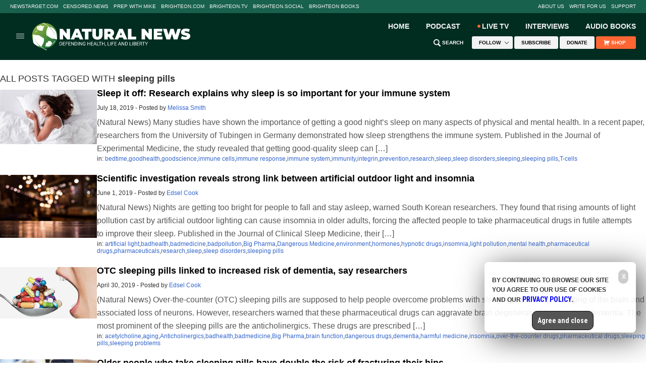

--- FILE ---
content_type: text/html
request_url: https://naturalnews.com/tag/sleeping-pills/
body_size: 18945
content:

<!DOCTYPE html>
<html lang="en-US" xmlns:og="http://ogp.me/ns#" xmlns:fb="http://ogp.me/ns/fb#">
<head><base href="/">
<meta charset="UTF-8" />
<title>sleeping pills – NaturalNews.com</title><meta name="robots" content="noindex,noodp,noydir" />
<meta name="viewport" content="width=device-width, initial-scale=1" />
<!-- ///////////////////////////////////////////////////////////////////////////// -->
<meta name="keywords" content="sleeping pills"/>
<!-- ///////////////////////////////////////////////////////////////////////////// -->
		<style type="text/css">
			.slide-excerpt { width: 50%; }
			.slide-excerpt { bottom: 0; }
			.slide-excerpt { right: 0; }
			.flexslider { max-width: 920px; max-height: 400px; }
			.slide-image { max-height: 400px; } 
		</style>
		<style type="text/css"> 
			@media only screen 
			and (min-device-width : 320px) 
			and (max-device-width : 480px) {
				.slide-excerpt { display: none !important; }
			}			 
		</style> <link rel='dns-prefetch' href='//fonts.googleapis.com' />
<link rel='dns-prefetch' href='//s.w.org' />
<link rel="canonical" href="tag/sleeping-pills" />
<link rel='stylesheet' id='naturalnews-css'  href='wp-content/themes/naturalnews-child/style.css?ver=1.0.1' type='text/css' media='all' />
<link rel='stylesheet' id='easy-facebook-likebox-plugin-styles-css'  href='wp-content/plugins/easy-facebook-likebox/public/assets/css/public.css?ver=4.3.0' type='text/css' media='all' />
<link rel='stylesheet' id='easy-facebook-likebox-popup-styles-css'  href='wp-content/plugins/easy-facebook-likebox/public/assets/popup/magnific-popup.css?ver=4.3.0' type='text/css' media='all' />
<link rel='stylesheet' id='prefix-style-css'  href='wp-content/plugins/vps/style.css?ver=4.7.3' type='text/css' media='all' />
<link rel='stylesheet' id='kamn-css-easy-twitter-feed-widget-css'  href='wp-content/plugins/easy-twitter-feed-widget/easy-twitter-feed-widget.css?ver=4.7.3' type='text/css' media='all' />
<link rel='stylesheet' id='dashicons-css'  href='wp-includes/css/dashicons.min.css?ver=4.7.3' type='text/css' media='all' />
<link rel='stylesheet' id='lato-font-css'  href='https://fonts.googleapis.com/css?family=Lato%3A300%2C400%2C700&#038;ver=1.0.1' type='text/css' media='all' />
<link rel='stylesheet' id='roboto-condensed-font-css'  href='https://fonts.googleapis.com/css?family=Roboto+Condensed%3A700&#038;ver=1.0.1' type='text/css' media='all' />
<link rel='stylesheet' id='theme-main-css'  href='wp-content/themes/naturalnews-child/css/main.css?ver=1.0.1' type='text/css' media='all' />
<link rel='stylesheet' id='css-css'  href='wp-content/themes/naturalnews-child/css/Stylesheet-Apr-2016-18.css?ver=1.0.1' type='text/css' media='all' />
<link rel='stylesheet' id='masthead2022-css'  href='wp-content/themes/naturalnews-child/css/Masthead2022.css?ver=1.0.1' type='text/css' media='all' />
<link rel='stylesheet' id='A2A_SHARE_SAVE-css'  href='wp-content/plugins/add-to-any3/addtoany.min.css?ver=1.13' type='text/css' media='all' />
<link rel='stylesheet' id='slider_styles-css'  href='wp-content/plugins/genesis-responsive-slider3/style.css?ver=0.9.2' type='text/css' media='all' />
<script type='text/javascript' src='wp-includes/js/jquery/jquery.js?ver=1.12.4'></script>
<script type='text/javascript' src='wp-includes/js/jquery/jquery-migrate.min.js?ver=1.4.1'></script>
<script type='text/javascript' src='wp-content/plugins/add-to-any3/addtoany.min.js?ver=1.0'></script>
<script type='text/javascript' src='wp-content/plugins/easy-facebook-likebox/public/assets/popup/jquery.magnific-popup.min.js?ver=4.3.0'></script>
<script type='text/javascript' src='wp-content/plugins/easy-facebook-likebox/public/assets/js/jquery.cookie.js?ver=4.3.0'></script>
<script type='text/javascript' src='wp-content/plugins/easy-facebook-likebox/public/assets/js/public.js?ver=4.3.0'></script>
<script type='text/javascript'>
/* <![CDATA[ */
var cssTarget = "img.";
/* ]]> */
</script>
<script type='text/javascript' src='wp-content/plugins/svg-support/js/min/svg-inline-min.js?ver=1.0.0'></script>
<script type='text/javascript' src='wp-content/themes/js/owl.carousel.min.js?ver=4.7.3'></script>
<script type='text/javascript' src='wp-content/themes/js/social-shares.js?ver=4.7.3'></script>
<script type='text/javascript' src='wp-content/themes/js/jquery.li-scroller.1.0.js?ver=4.7.3'></script>
<script type='text/javascript' src='wp-content/themes/js/Vimeo.js?ver=4.7.3'></script>
<script type='text/javascript' src='wp-content/themes/js/views.js?ver=4.7.3'></script>
<script type='text/javascript' src='wp-content/themes/js/youtube-resize.js?ver=4.7.3'></script>
<script type='text/javascript' src='wp-content/themes/js/socialblock-2.js?ver=4.7.3'></script>
<script type='text/javascript' src='wp-content/themes/js/ads.js?ver=4.7.3'></script>
<script type='text/javascript' src='wp-content/themes/js/Masthead2022.js?ver=4.7.3'></script>
<link rel='https://api.w.org/' href='wp-json/' />

<script type="text/javascript">
var a2a_config=a2a_config||{};a2a_config.callbacks=a2a_config.callbacks||[];a2a_config.templates=a2a_config.templates||{};
</script>
<script type="text/javascript" src="https://static.addtoany.com/menu/page.js" async="async"></script>
<script type="text/javascript">
var _gaq = _gaq || [];
_gaq.push(['_setAccount', '']);
_gaq.push(['_trackPageview']);
(function() {
var ga = document.createElement('script'); ga.type = 'text/javascript'; ga.async = true;
ga.src = ('https:' == document.location.protocol ? 'https://ssl' : 'http://www') + '.google-analytics.com/ga.js';
var s = document.getElementsByTagName('script')[0]; s.parentNode.insertBefore(ga, s);
})();
</script>
<link rel="Shortcut Icon" href="wp-content/themes/naturalnews-child/images/icon.ico" type="image/x-icon" />
<style type="text/css">.custom-header .site-header { background: url(wp-content/themes/naturalnews-child/images/NaturalNews-Logo-White-420x90.svg) no-repeat !important; }</style>
<!--[if lt IE 9]><script src="//html5shiv.googlecode.com/svn/trunk/html5.js"></script><![endif]-->
<style type="text/css" id="custom-background-css">
body.custom-background { background-image: url("wp-content/themes/naturalnews-child/images/bg.jpg"); background-position: left top; background-size: auto; background-repeat: repeat; background-attachment: scroll; }
</style>
<style>/*
body {
  	width: auto !important ;
    background-color: #FFFFFF;
  	position: relative;
}

.fixed {
    background: #f2f2f2;
	-webkit-box-shadow: none;
    box-shadow:none;
}

.wrap_every_thing {
  	width: 1240px !important;
  	margin: auto !important;
}

.fixed_wrap {
  	width: 1240px !important;
  	margin-left: 0px;
  	margin-right: 0px;
}

.header-wrapper {
  	width: 1240px !important;
}	 

.top-bar {
	width: 1240px !important;
  	height: 27px !important;
	margin: 0px auto 5px auto;
	background-color: #EFEFEF;
  	line-height: normal !important;
	border: none !important;
}

.top-bar .inner {
	width: 1240px !important;
	height: 27px !important;
	margin: 0px 0px 0px 0px !important;
}


.nav-primary {
  	display: table !important;
}

.top-menu {
	display: table !important;
  	width: 1240px !important;
	height: 27px !important;
	margin: 0px 0px 0px 0px !important;
}

.top-social-icon {
  	display: none;
}

.top-search {
  	display: none;
}


ul.top-menu li.current-menu-item,
ul.top-menu li:hover {
    background: #EFEFEF !important;
}

.menu-item {
	border: none !important;
  	display: table-cell !important;
}

.menu-item-27 a {
  	color: #ff0000 !important;
  	font-weight: bold !important;
	font-family: Arial, Helvetica, sans-serif !important; 
  	line-height: 13px !important;
  	font-size: 11px !important;
	text-decoration: none !important;	
  	text-align: center;
  	vertical-align: middle !important;
	width: 167px !important;
	margin: 7px 0px 0px 0px !important;
	padding: 0px 0px 0px 0px !important;
}

.menu-item-6 a, .menu-item-26 a, .menu-item-25 a, .menu-item-24 a, .menu-item-23 a, .menu-item-22 a, .menu-item-32 a {
  	margin: 7px 0px 0px 0px !important;
  	vertical-align: middle !important;
  	font-family: Arial, Helvetica, sans-serif !important; 
  	line-height: 13px !important;
  	font-size: 11px !important;
	color: #333333 !important;
	text-decoration: none !important;	
	font-weight: normal !important;
	text-align: center !important;
	padding: 0px 0px 0px 0px !important;
}

.menu-item-6, .menu-item-6 a {
  	width: 62px !important ;
}

.menu-item-27, .menu-item-27 a {
  	width: 167px !important;
  	color: #ff0000 !important;
  	font-weight: bold !important;
}

.menu-item-26, .menu-item-26 a {
  	width: 186px !important;
}

.menu-item-25, .menu-item-25 a {
  	width: 112px !important;
}

.menu-item-24, .menu-item-24 a {
  	width: 212px !important;
}

.menu-item-23, .menu-item-23 a {
  	width: 103px !important;
}

.menu-item-22, .menu-item-22 a {
	width: 151px !important;
}

.menu-item-32, .menu-item-32 a {
	width: 123px !important;
	text-align: right !important;
  	display: inline !important;
}

.menu-item-32 a iframe {
  	left: 63px !important;
  	top: 5px !important;
}

.menu-item-33, .menu-item-33 a {
	width: 124px !important;
}

.menu-item-33 a iframe {
  	right: 7.5px !important;
  	top: 5px !important;
}


.logo {
  	width: 420px !important;
	height: 90px !important;
  	content: url(https://naturalnews.com/Images/NaturalNews-Logo-White-420x90.svg);
	margin-left: -40px !important; 
}	    

#Social {
  	display: inline;
  	width: 340px;
  	position: relative;
  	top: 34px;
}  	

#SocialIcons {
  	display: inline !important;
  	width: auto; 
}

.header-banner {
  	width: 820px;
  	max-width: 820px;
  	height: 90px;
  	position: relative; 
  	bottom: 89px;
  	left: 41px;
}

.mom-ads-wrap {
  	width: 820px;
  	max-width: 820px;
  	height: 90px;
  	display: table;
  	max-height: 90px;
}

.mom-ad {
  	width: 820px;
  	max-width: 820px;
  	height: 90px;
  	max-height: 90px;
  	margin: 0px;
  	display: table !important;
}

#text-10, #text-10 .widget-wrap, #text-10 .textwidget {
  	display: table-cell !important;
  	width: 340px !important;
  	height: 90px !important;
  	max-height: 90px !important;
  	white-space: nowrap;
  	line-height: 0px;
}

#text-11, #text-11 .widget-wrap, #text-11 .textwidget, #Subscribe  {
  	display: table-cell !important;
  	width: 480px !important;
  	height: 90px !important;
  	max-height: 90px !important;
  	white-space: nowrap;
  	line-height: 0px;
}

#text-10 .widget-wrap {	
  	position: relative;
  	bottom: 34px;
}

.SN {
  	display: table-cell;
    width: 23px;
    height: 23px;
    padding: 0px 5px 0px 0px;
}

.dd-effect-slide {
  	display: none;
}

#nav_menu-4 {
  	display: inline;
    float: left;
    width: 940px;
    position: static;
    height: auto;
    background-color: #FFFFFF;
  	width: 1240px;
}

#nav_menu-4 {
  	height: 49px;
  	border-bottom-style: solid;
    border-bottom-width: 3px;
    border-bottom-color: #ECECEC;
}

#nav_menu-4 .widget-wrap {
  	display: inline !important;
	position: relative;
    top: 14.5px;
}

.menu-header-bottom-container {
  	display: inline !important;
}
 

#menu-header-bottom {
  	display: inline;
    width: auto;
    margin: 0px 0px;
    padding: 10px 0px 0px 0px;
}

#menu-header-bottom .menu-item {
  	padding: 0px 5px 0px 0px;
  	text-align: left;
    font-size: 15px;
    line-height: 15px;
  	font-weight: 700;
    font-family: 'Roboto Condensed', arial, helvetica, san-serif;
  	display: inline !important;
}

#menu-item-70 {
  	
}
 

#menu-item-85 {
  	width: 300px;
}

#menu-item-85 * {
  	display: inline !important;
}


#SearchSubmit {
}

.main-container {
  	margin: 0;
  	background: #ffffff;
}

#RedAlert {
	width: 1240px;
    background: #CC0000;
  	position: relative;
  	right: 1px;
  	top: 1px;
    height: 36px;
    border-top-width: 15px;
    border-top-color: #ffffff;
    border-top-style: solid;
    color: #ffffff;
    text-align: center;
    font-size: 16px;
    line-height: 35px;
  	text-decoration: underline;
	display: none;
}

.main-left .main-content {
  	width:600px;
  	
}

#text-22 {
  	border: none;
  	padding: 0px;
}

.main-left .main-content #text-22 .block-title {
  	height: 38px;
  	padding: 0 0 0 10px;
  	border: none;
  	background-color: #f9edd4;
  	margin: 0px;
}

.main-left .main-content #text-22 .block-title h2 {
  	color: #000000;
  	font-size: 18px;
    font-family: 'Roboto Condensed', sans-serif;
}

#text-22 .textwidget {
  	background: #f9edd4;
}  

.MostV {
  	width: 570px;
	font-size: 14px;
    line-height: 16px;
    margin: 0px auto 10px auto;
    padding: 0px 0px 10px 0px;
    border-bottom-style: dotted;
    border-bottom-width: 1px;
    border-bottom-color: #EEDAB1;
	font-family: Arial, Helvetica, sans-serif;
}

.MostVB {
  	border: none !important;
}

.MostV a:hover {
  	text-decoration: underline;
  	color: #000000;
}



#multinews-featured-post-15 .widget-wrap .block-title {
  	margin: -15px -15px 0px;  	
 }

#featured-post-16 .widget-wrap article .entry-header {
  	margin-top: 100px;
  	width: 760px;
}

#featured-post-16 .widget-wrap article .entry-meta {
  	position: relative;
	bottom: 170px;
  	right: 167.5px;
}

.momizat-icon-calendar {
  display: none;
}

#featured-post-16 .widget-wrap article .entry-title a {
  	position: relative;
  	bottom: 70px;
	right: 167.5px;
  	display: block;
  	overflow: visible;
}

#multinews-featured-post-15 .widget-wrap .f-tabbed-container .f-tabbed-body ul li {
  display: inline-flex;
  flex-direction: row-reverse;
  flex-wrap: wrap-reverse;
  justify-content: flex-end;
  padding: 0px;
}

#multinews-featured-post-15 .widget-wrap .f-tabbed-container .f-tabbed-body ul li .f-p-title {
  order: 4;
  margin-bottom: 5px;
}

#multinews-featured-post-15 .widget-wrap .f-tabbed-container .f-tabbed-body ul li .entry-meta {
  order: 5;
  margin-bottom: 2.5px;
  margin-top: 0px;
}

#multinews-featured-post-15 .widget-wrap .f-tabbed-container .f-tabbed-body ul li .entry-meta time, #multinews-featured-post-15 .widget-wrap .f-tabbed-container .f-tabbed-body ul li .entry-meta span {
	font-size: 11px;
    color: #787878;
}

#multinews-featured-post-15 .widget-wrap .f-tabbed-container .f-tabbed-body ul li .f-p-title span a {
  font-size: 20px;
  line-height: 23px;
  font-weight: 700;
  font-family: Arial, Helvetica, sans-serif;
  zoom: 1;
}

#multinews-featured-post-15 .widget-wrap .f-tabbed-container .f-tabbed-body ul li .post-thumbnail {
  order 3;
  width: 140px;
  height: 78.75;
}

#multinews-featured-post-15 .widget-wrap .f-tabbed-container .f-tabbed-body ul li .post-thumbnail {
  order: 3;
}

#multinews-featured-post-15 .widget-wrap .f-tabbed-container .f-tabbed-body ul li .post-thumbnail a img {
  width: 140px;
  height: 78.75px;
}

#multinews-featured-post-15 .widget-wrap .f-tabbed-container .f-tabbed-body ul li .entry-content {
  flex-shrink: 1;
  width: 430px;	
  height: 56px;
  order: 2;
}

#multinews-featured-post-15 .widget-wrap .f-tabbed-container .f-tabbed-body ul li .entry-content p {
  position: relative;
  bottom: 27px;
  font-size: 12px;
  line-height: 14px;
  font-family: Arial, Helvetica, sans-serif;
  color: #787878;
  height: 56px;
  overflow: hidden;
}	

#multinews-featured-post-15 .widget-wrap .f-tabbed-container .f-tabbed-body ul li .mom-share-post {
  order: 1;
  overflow: visible;
  height: 5px;
}

#multinews-featured-post-15 .widget-wrap .f-tabbed-container .f-tabbed-body ul li .mom-share-post .mom-share-buttons {
  padding-right: 100px;
}

.share-facebook i:before  {
  content: initial;
}


.share-twitter i:before {
  content: initial;
}


.share-google i:before {
  content: initial;
}


span.total_shares {
  font-size: 11px;
  position: relative;
  bottom: 6px;
}

#multinews-featured-post-15 {
	border: none;
	box-shadow: none;
}

#multinews-featured-post-16 {
	width: 300px;
	padding: 0px;
	height: 311px;
}

#multinews-featured-post-16 .widget-title {
	margin: 0px;
}

#multinews-featured-post-16 .widget-title h2{
	border: none;
}

.main-container {
	width: 1240px;
}

aside.secondary-sidebar {
	border: none;
}

#multinews-featured-post-16 body {
  	width: auto !important ;
    background-color: #FFFFFF;
  	position: relative;
}

.fixed {
    background: #f2f2f2;
	-webkit-box-shadow: none;
    box-shadow:none;
}

.wrap_every_thing {
  	width: 1240px !important;
  	margin: auto !important;
}

.fixed_wrap {
  	width: 1240px !important;
  	margin-left: 0px;
  	margin-right: 0px;
}

.header-wrapper {
  	width: 1240px !important;
}	 

.top-bar {
	width: 1240px !important;
  	height: 27px !important;
	margin: 0px auto 5px auto;
	background-color: #EFEFEF;
  	line-height: normal !important;
	border: none !important;
}

.top-bar .inner {
	width: 1240px !important;
	height: 27px !important;
	margin: 0px 0px 0px 0px !important;
}


.nav-primary {
  	display: table !important;
}

.top-menu {
	display: table !important;
  	width: 1240px !important;
	height: 27px !important;
	margin: 0px 0px 0px 0px !important;
}

.top-social-icon {
  	display: none;
}

.top-search {
  	display: none;
}


ul.top-menu li.current-menu-item,
ul.top-menu li:hover {
    background: #EFEFEF !important;
}

.menu-item {
	border: none !important;
  	display: table-cell !important;
}

.menu-item-27 a {
  	color: #ff0000 !important;
  	font-weight: bold !important;
	font-family: Arial, Helvetica, sans-serif !important; 
  	line-height: 13px !important;
  	font-size: 11px !important;
	text-decoration: none !important;	
  	text-align: center;
  	vertical-align: middle !important;
	width: 167px !important;
	margin: 7px 0px 0px 0px !important;
	padding: 0px 0px 0px 0px !important;
}

.menu-item-6 a, .menu-item-26 a, .menu-item-25 a, .menu-item-24 a, .menu-item-23 a, .menu-item-22 a, .menu-item-32 a {
  	margin: 7px 0px 0px 0px !important;
  	vertical-align: middle !important;
  	font-family: Arial, Helvetica, sans-serif !important; 
  	line-height: 13px !important;
  	font-size: 11px !important;
	color: #333333 !important;
	text-decoration: none !important;	
	font-weight: normal !important;
	text-align: center !important;
	padding: 0px 0px 0px 0px !important;
}

.menu-item-6, .menu-item-6 a {
  	width: 62px !important ;
}

.menu-item-27, .menu-item-27 a {
  	width: 167px !important;
  	color: #ff0000 !important;
  	font-weight: bold !important;
}

.menu-item-26, .menu-item-26 a {
  	width: 186px !important;
}

.menu-item-25, .menu-item-25 a {
  	width: 112px !important;
}

.menu-item-24, .menu-item-24 a {
  	width: 212px !important;
}

.menu-item-23, .menu-item-23 a {
  	width: 103px !important;
}

.menu-item-22, .menu-item-22 a {
	width: 151px !important;
}

.menu-item-32, .menu-item-32 a {
	width: 123px !important;
	text-align: right !important;
  	display: inline !important;
}

.menu-item-32 a iframe {
  	left: 63px !important;
  	top: 5px !important;
}

.menu-item-33, .menu-item-33 a {
	width: 124px !important;
}

.menu-item-33 a iframe {
  	right: 7.5px !important;
  	top: 5px !important;
}

.logo {
  	width: 420px !important;
	height: 90px !important;
  	content: url(https://naturalnews.com/Images/NaturalNews-Logo-White-420x90.svg);
	margin-left: -40px !important; 
}	    

#Social {
  	display: inline;
  	width: 340px;
  	position: relative;
  	top: 34px;
}  	

#SocialIcons {
  	display: inline !important;
  	width: auto; 
}

.header-banner {
  	width: 820px;
  	max-width: 820px;
  	height: 90px;
  	position: relative; 
  	bottom: 89px;
  	left: 41px;
}

.mom-ads-wrap {
  	width: 820px;
  	max-width: 820px;
  	height: 90px;
  	display: table;
  	max-height: 90px;
}

.mom-ad {
  	width: 820px;
  	max-width: 820px;
  	height: 90px;
  	max-height: 90px;
  	margin: 0px;
  	display: table !important;
}

#text-10, #text-10 .widget-wrap, #text-10 .textwidget {
  	display: table-cell !important;
  	width: 340px !important;
  	height: 90px !important;
  	max-height: 90px !important;
  	white-space: nowrap;
  	line-height: 0px;
}

#text-11, #text-11 .widget-wrap, #text-11 .textwidget, #Subscribe  {
  	display: table-cell !important;
  	width: 480px !important;
  	height: 90px !important;
  	max-height: 90px !important;
  	white-space: nowrap;
  	line-height: 0px;
}

#text-10 .widget-wrap {	
  	position: relative;
  	bottom: 34px;
}

.SN {
  	display: table-cell;
    width: 23px;
    height: 23px;
    padding: 0px 5px 0px 0px;
}

.dd-effect-slide {
  	display: none;
}

#nav_menu-4 {
  	display: inline;
    float: left;
    width: 940px;
    position: static;
    height: auto;
    background-color: #FFFFFF;
  	width: 1240px;
}

#nav_menu-4 {
  	height: 49px;
  	border-bottom-style: solid;
    border-bottom-width: 3px;
    border-bottom-color: #ECECEC;
}

#nav_menu-4 .widget-wrap {
  	display: inline !important;
	position: relative;
    top: 14.5px;
}

.menu-header-bottom-container {
  	display: inline !important;
}
 

#menu-header-bottom {
  	display: inline;
    width: auto;
    margin: 0px 0px;
    padding: 10px 0px 0px 0px;
}

#menu-header-bottom .menu-item {
  	padding: 0px 5px 0px 0px;
  	text-align: left;
    font-size: 15px;
    line-height: 15px;
  	font-weight: 700;
    font-family: 'Roboto Condensed', arial, helvetica, san-serif;
  	display: inline !important;
}

#menu-item-70 {
  	
}
 

#menu-item-85 {
  	width: 300px;
}

#menu-item-85 * {
  	display: inline !important;
}


#SearchSubmit {
}

.main-container {
  	margin: 0;
  	background: #ffffff;
}

#RedAlert {
	width: 1240px;
    background: #CC0000;
  	position: relative;
  	right: 1px;
  	top: 1px;
    height: 36px;
    border-top-width: 15px;
    border-top-color: #ffffff;
    border-top-style: solid;
    color: #ffffff;
    text-align: center;
    font-size: 16px;
    line-height: 35px;
  	text-decoration: underline;
	display: none;
}

.main-left .main-content {
  	width:600px;
  	
}

#text-22 {
  	border: none;
  	padding: 0px;
}

.main-left .main-content #text-22 .block-title {
  	height: 38px;
  	padding: 0 0 0 10px;
  	border: none;
  	background-color: #f9edd4;
  	margin: 0px;
}

.main-left .main-content #text-22 .block-title h2 {
  	color: #000000;
  	font-size: 18px;
    font-family: 'Roboto Condensed', sans-serif;
}

#text-22 .textwidget {
  	background: #f9edd4;
}  

.MostV {
  	width: 570px;
	font-size: 14px;
    line-height: 16px;
    margin: 0px auto 10px auto;
    padding: 0px 0px 10px 0px;
    border-bottom-style: dotted;
    border-bottom-width: 1px;
    border-bottom-color: #EEDAB1;
	font-family: Arial, Helvetica, sans-serif;
}

.MostVB {
  	border: none !important;
}

.MostV a:hover {
  	text-decoration: underline;
  	color: #000000;
}



#multinews-featured-post-15 .widget-wrap .block-title {
  	margin: -15px -15px 0px;  	
 }

#featured-post-16 .widget-wrap article .entry-header {
  	margin-top: 100px;
  	width: 760px;
}

#featured-post-16 .widget-wrap article .entry-meta {
  	position: relative;
	bottom: 170px;
  	right: 167.5px;
}

.momizat-icon-calendar {
  display: none;
}

#featured-post-16 .widget-wrap article .entry-title a {
  	position: relative;
  	bottom: 70px;
	right: 167.5px;
  	display: block;
  	overflow: visible;
}

#multinews-featured-post-15 .widget-wrap .f-tabbed-container .f-tabbed-body ul li {
  display: inline-flex;
  flex-direction: row-reverse;
  flex-wrap: wrap-reverse;
  justify-content: flex-end;
  padding: 0px;
}

#multinews-featured-post-15 .widget-wrap .f-tabbed-container .f-tabbed-body ul li .f-p-title {
  order: 4;
  margin-bottom: 5px;
}

#multinews-featured-post-15 .widget-wrap .f-tabbed-container .f-tabbed-body ul li .entry-meta {
  order: 5;
  margin-bottom: 2.5px;
  margin-top: 0px;
}

#multinews-featured-post-15 .widget-wrap .f-tabbed-container .f-tabbed-body ul li .entry-meta time, #multinews-featured-post-15 .widget-wrap .f-tabbed-container .f-tabbed-body ul li .entry-meta span {
	font-size: 11px;
    color: #787878;
}

#multinews-featured-post-15 .widget-wrap .f-tabbed-container .f-tabbed-body ul li .f-p-title span a {
  font-size: 20px;
  line-height: 23px;
  font-weight: 700;
  font-family: Arial, Helvetica, sans-serif;
  zoom: 1;
}

#multinews-featured-post-15 .widget-wrap .f-tabbed-container .f-tabbed-body ul li .post-thumbnail {
  order 3;
  width: 140px;
  height: 78.75;
}

#multinews-featured-post-15 .widget-wrap .f-tabbed-container .f-tabbed-body ul li .post-thumbnail {
  order: 3;
}

#multinews-featured-post-15 .widget-wrap .f-tabbed-container .f-tabbed-body ul li .post-thumbnail a img {
  width: 140px;
  height: 78.75px;
}

#multinews-featured-post-15 .widget-wrap .f-tabbed-container .f-tabbed-body ul li .entry-content {
  flex-shrink: 1;
  width: 430px;	
  height: 56px;
  order: 2;
}

#multinews-featured-post-15 .widget-wrap .f-tabbed-container .f-tabbed-body ul li .entry-content p {
  position: relative;
  bottom: 27px;
  font-size: 12px;
  line-height: 14px;
  font-family: Arial, Helvetica, sans-serif;
  color: #787878;
  height: 56px;
  overflow: hidden;
}	

#multinews-featured-post-15 .widget-wrap .f-tabbed-container .f-tabbed-body ul li .mom-share-post {
  order: 1;
  overflow: visible;
  height: 5px;
}

#multinews-featured-post-15 .widget-wrap .f-tabbed-container .f-tabbed-body ul li .mom-share-post .mom-share-buttons {
  padding-right: 100px;
}

.share-facebook i:before  {
  content: initial;
}


.share-twitter i:before {
  content: initial;
}

.share-google i:before {
  content: initial;
}


span.total_shares {
  font-size: 11px;
  position: relative;
  bottom: 6px;
}

#multinews-featured-post-15 .mom-share-buttons {
  position: relative;
  left: 155px;
  bottom: 20px;
}

#multinews-featured-post-15 {
	border-bottom-style: solid;
    box-shadow: none;
    border-bottom-width: 1px;
    padding-bottom: 0px;
    border-bottom-color: #dbdbdb;
}

#multinews-featured-post-16 {
	width: 300px;
	padding: 0px;
	height: 311px;
}

#multinews-featured-post-16 .widget-title, #multinews-featured-post-15 .widget-title {
	margin: 0px;
}

#multinews-featured-post-16 .widget-title h2, #multinews-featured-post-17 .widget-title h2{
	border: none;
}

.main-container {
	width: 1240px;
}

aside.secondary-sidebar {
	border: none;
}

aside.secondary-sidebar {
	    -webkit-box-shadow: none;
}

#multinews-featured-post-16 .f-tabbed-container .f-tabbed-body ul li .f-p-title span a {
	font-size: 14px;
	color: #666666;
	text-decoration: none;
	line-height: 16px;
	font-family: Arial, Helvetica, sans-serif;
}

#multinews-featured-post-16 .f-tabbed-container .f-tabbed-body ul li  {
	border-bottom: 0px;
	padding: 15px 15px 0px;
}

#multinews-featured-post-16 .f-tabbed-container .f-tabbed-body ul li a {
	display: inline-block;
}

#multinews-featured-post-17 {
	margin-top: 20px;
}

#multinews-featured-post-17 .f-tabbed-container .f-tabbed-body ul li  {
	border-bottom: 0px;
	padding: 15px 0px 0px;
	display: inline-block;
}

#multinews-featured-post-17 .f-tabbed-container .f-tabbed-body ul li  figure a img {
	width: 60px;
	height: 60px
}

#multinews-featured-post-17 .f-tabbed-container .f-tabbed-body ul li .f-p-title span a {
	font-size: 16px;
	color: #000000;
	text-decoration: none;
	line-height: 16px;
	font-family: Arial, Helvetica, sans-serif;
}

.referenceblock {
  	width: 305px;
    position: relative;
    right: 13px;
  	top: 10px;
}

.referencetable {
  	display: table;
  	padding: 10px 0px 10px 0px;
  	border-bottom-style: solid;
    border-bottom-width: 1px;
    border-bottom-color: #ECECEC;
}

.referencecell {
  	display: table-cell;
}

.referencecell1 {
  	width: 60px;
    height: 60px;
    vertical-align: middle;
}

.referencecell2 {
  	width: 240px;
  	height: 60px;
}

.referencetext {
  	font-size: 12px;
  	line-height: 14px;
  	color: #333333;
}

.referencelink {
  	font-size: 14px;
  	line-height: 18px;
  	color: #3366CC;
}

.referencelink:hover, #text-26 a:hover {
	text-decoration: underline;	
  	color: #3399FF; 
}

.sidebar {
	border: none;
	box-shadow: none;
	
}

.an {
	margin: 0px 0px 15px 0px;
}

#easy_facebook_page_plugin-4 {
	padding: 0px 0px 0px 0px;
	margin-bottom: 15px;
}

#text-26 {
	border: none;
	padding: 0px 0px 0px 0px;
	-webkit-box-shadow: none;
    box-shadow: none;
}

#text-26 a {
    font-weight: bold;
	color: #3366CC;
	font-size: 16px;
    line-height: 18px;
}

.featuredcontentblock {
  	width: 600px;
    position: relative;
    right: 14px;
}

.featuredcontenteven, .featuredcontentodd {
  	width: 290px;
  	height: 200px;
  	display: inline-block;
}

.featuredcontenteven {
  	margin-left: 15px;
}
.text-42 .widget-wrap {
  	width 600px;
}
*/

img { max-width: 100%; max-height: 100%; border: none; }

.CF { zoom: 1; }
.CF:before, .CF:after { content: ""; display: table; }
.CF:after { clear: both; }

.SBAMasthead { display: block; width: auto; max-width: 728px; height: auto; max-height: 90px; margin: 0px auto; background-color: #ececec; }
.SBAInHouse, .SBAIH { display: block; width: 300px; height: 300px; margin: 0px auto; position: relative; background-color: #ececec; }
.SBAArticle { display: block; width: 300px; height: 250px; margin: 8px auto 10px 15px; background-color: #ececec; }

.SBABottom1 { display: block; width: 300px; margin: 0px auto; }
.SBABottom2 { display: block; width: 300px; margin: 0px auto; }
.SBABottom1 div, .SBABottom2 div { display: inline-block; float: left; width: 140px; height: 140px; margin: 5px; !important;}

.SBATier1, .SBATier2, .SBATier3 { display: block !important; width: 300px !important; margin: 0px auto 10px auto !important; padding: 0px 15px 0px 15px !important; }
.SBATier1 div, .SBATier2 div, .SBATier3 div { display: inline-block !important; float: left !important; width: 125px !important; height: 125px !important; margin: 5px !important; }

/* DESKTOP SIZE */ 
@media (min-width: 640px) {

.SBABottom1, .SBABottom2 { width: 640px; }
.SBABottom1 div, .SBABottom2 div { width: 150px; height: 150px; }
.SBABottom1 div:nth-child(1), .SBABottom1 div:nth-child(5) { margin: 5px 5px 5px 0px; }
.SBABottom2 div:nth-child(1), .SBABottom2 div:nth-child(5) { margin: 5px 5px 5px 0px; }
}

.RecipeVideos { display: block; width: 100%; min-width: 300px; max-width: 100%; margin: 0px auto 15px auto;}
.RecipeVideo { display: table; width: 100%; min-width: 300px; max-width: 100%; margin: 0px auto 5px auto; border-bottom: solid 1px #ECECEC; }
.RecipeVideo div { display: table-cell; vertical-align: top;}
.RecipeVideo div:nth-child(1) { width: 100px; padding: 0px 5px 5px 0px;}
.RecipeVideo div:nth-child(2) { font-size: 12px; line-height: 17px; color: #999999; font-family: Arial, Helvetica, sans-serif;}
.RecipeVideo div:nth-child(2) b { font-size: 16px; font-weight: normal; }
.RecipeVideo div:nth-child(2) a { color: #000000; text-decoration: none;}
.RecipeVideo div:nth-child(2) a:hover { text-decoration: underline;}

.DiasporaLikeBox { display: block; position: relative; width: 300px; height: 130px; margin: 0px auto 20px auto; background-repeat: no-repeat; background-position: left top; }
.DiasporaLikeBox div:nth-child(1) { display: block; position: absolute; top: 7px; left: 7px; width: 48px; height: 48px; background-color: #FFFFFF; border: solid 2px #FFFFFF; z-index: 4001; }
.DiasporaLikeBox div:nth-child(2) { display: block; position: absolute; top: 7px; left: 64px; width: 229px; height: 50px; color: #FFFFFF; font-size: 17px; line-height: 18px; text-shadow: 1px 1px 4px rgba(150, 150, 150, 1); z-index: 4002; }
.DiasporaLikeBox div:nth-child(2) span { font-size: 12px; line-height: 18px; }
.DiasporaLikeBox div:nth-child(2) a { color: #FFFFFF; }
.DiasporaLikeBox div:nth-child(2) a:hover { text-decoration: underline; }
.DiasporaLikeBox div:nth-child(3), .DiasporaLikeBox div:nth-child(4) { display: block !important; position: absolute; bottom: 7px; padding: 3px 3px 3px 27px; font-size: 11px; font-weight: bold; background-color: #FFFFFF; border-radius: 2px; border: 1px solid #ECECEC; color: #666666; background-repeat: no-repeat; background-position: 5px center; }
.DiasporaLikeBox div:nth-child(3) a, .DiasporaLikeBox div:nth-child(4) a { color: #666666; }
.DiasporaLikeBox div:nth-child(3) { left: 7px; z-index: 4003; width: 90px !important; background-image: url(https://www.naturalnews.com/Images/Icon-Diaspora-Gray.svg); }
.DiasporaLikeBox div:nth-child(4) { right: 7px; z-index: 4004; width: 90px !important; background-image: url(https://www.naturalnews.com/Images/Icon-Shop-Gray.svg); }

/* @media screen and (-ms-high-contrast: active), (-ms-high-contrast: none) {
    #MastheadRowA li {
        position: relative;
	  	bottom: 30px;
    }
} 

@media screen and (-ms-high-contrast: active), (-ms-high-contrast: none) {
    .nav-primary, .nav-primary div.wrap, #MastheadRowA {
        height: 30px;
    }
}  

@media screen and (-ms-high-contrast: active), (-ms-high-contrast: none) {
    .menu-item-33 {
        position: relative;
	  	top: 3.5px;
    }
} */</style>
<!-- START - Facebook Open Graph, Google+ and Twitter Card Tags 1.7.3.1 -->
<meta property="fb:app_id" content="136224268059"/>
<meta property="og:locale" content="en_US"/>
<meta property="og:site_name" content="NaturalNews.com"/>
<meta property="og:title" content="sleeping pills"/>
<meta itemprop="name" content="sleeping pills"/>
<meta property="og:url" content="tag/sleeping-pills"/>
<meta property="og:type" content="article"/>
<meta property="og:description" content="Independent News on Natural Health and the World"/>
<meta itemprop="description" content="Independent News on Natural Health and the World"/>
<!-- END - Facebook Open Graph, Google+ and Twitter Card Tags -->

<meta name="postparentid" content="">
<link rel="manifest" href="NaturalNews.json">
<meta name="application-name" content="Natural News">
<meta name="apple-mobile-web-app-capable" content="yes"/>
<meta name="apple-mobile-web-app-title" content="Natural News"/>
<meta name="apple-mobile-web-app-status-bar-style" content="default"/>
<meta name="apple-touch-fullscreen" content="yes"/>
<meta name="mobile-web-app-capable" content="yes"/>
<meta name="msapplication-TileColor" content="#336633"/>

<link rel="apple-touch-startup-image" media="(device-width: 414px) and (device-height: 896px) and (-webkit-device-pixel-ratio: 3)" href="//www.naturalnews.com/wp-content/themes/naturalnews-child/images/apple-launch-1242x2688.png"> 
<link rel="apple-touch-startup-image" media="(device-width: 414px) and (device-height: 896px) and (-webkit-device-pixel-ratio: 2)" href="//www.naturalnews.com/wp-content/themes/naturalnews-child/images/apple-launch-828x1792.png"> 
<link rel="apple-touch-startup-image" media="(device-width: 375px) and (device-height: 812px) and (-webkit-device-pixel-ratio: 3)" href="//www.naturalnews.com/wp-content/themes/naturalnews-child/images/apple-launch-1125x2436.png"> 
<link rel="apple-touch-startup-image" media="(device-width: 414px) and (device-height: 736px) and (-webkit-device-pixel-ratio: 3)" href="//www.naturalnews.com/wp-content/themes/naturalnews-child/images/apple-launch-1242x2208.png"> 
<link rel="apple-touch-startup-image" media="(device-width: 375px) and (device-height: 667px) and (-webkit-device-pixel-ratio: 2)" href="//www.naturalnews.com/wp-content/themes/naturalnews-child/images/apple-launch-750x1334.png">  
<link rel="apple-touch-startup-image" media="(device-width: 1024px) and (device-height: 1366px) and (-webkit-device-pixel-ratio: 2)" href="//www.naturalnews.com/wp-content/themes/naturalnews-child/images/apple-launch-2048x2732.png"> 
<link rel="apple-touch-startup-image" media="(device-width: 834px) and (device-height: 1194px) and (-webkit-device-pixel-ratio: 2)" href="//www.naturalnews.com/wp-content/themes/naturalnews-child/images/apple-launch-1668x2388.png"> 
<link rel="apple-touch-startup-image" media="(device-width: 834px) and (device-height: 1112px) and (-webkit-device-pixel-ratio: 2)" href="//www.naturalnews.com/wp-content/themes/naturalnews-child/images/apple-launch-1668x2224.png"> 
<link rel="apple-touch-startup-image" media="(device-width: 768px) and (device-height: 1024px) and (-webkit-device-pixel-ratio: 2)" href="//www.naturalnews.com/wp-content/themes/naturalnews-child/images/apple-launch-1536x2048.png">

<link href="//www.naturalnews.com/wp-content/themes/naturalnews-child/images/favicon.ico" type="image/x-icon" rel="icon" />
<link href="//www.naturalnews.com/wp-content/themes/naturalnews-child/images/favicon.ico" type="image/x-icon" rel="shortcut icon" />
<link href="//www.naturalnews.com/wp-content/themes/naturalnews-child/images/favicon-32.png" rel="apple-touch-icon" sizes="32x32" />
<link href="//www.naturalnews.com/wp-content/themes/naturalnews-child/images/favicon-48.png" rel="apple-touch-icon" sizes="48x48" />
<link href="//www.naturalnews.com/wp-content/themes/naturalnews-child/images/favicon-76.png" rel="apple-touch-icon" sizes="76x76" />
<link href="//www.naturalnews.com/wp-content/themes/naturalnews-child/images/favicon-120.png" rel="apple-touch-icon" sizes="120x120" />
<link href="//www.naturalnews.com/wp-content/themes/naturalnews-child/images/favicon-152.png" rel="apple-touch-icon" sizes="152x152" />
<link href="//www.naturalnews.com/wp-content/themes/naturalnews-child/images/favicon-180.png" rel="apple-touch-icon" sizes="180x180" />
<link href="//www.naturalnews.com/wp-content/themes/naturalnews-child/images/favicon-192.png" rel="icon" sizes="192x192" />
<!--------------------------------------------------------------------->

<link rel="alternate" type="application/rss+xml" title="RSS 2.0" href="feed/short-rss" />
<link rel="alternate" type="application/rss+xml" title="RSS 2.0" href="feed/feedly-rss" />
<link rel="alternate" type="application/rss+xml" title="RSS 2.0" href="feed/feedapple-rss" />


<script src="https://www.webseed.com/javascripts/messagebar.js"></script>




<script>
$(window).load(function(){
$(document).ready(function(){

Captcha();
function Captcha(){
     var alpha = new Array('A','B','C','D','E','F','G','H','I','J','K','L','M','N','O','P','Q','R','S','T','U','V','W','X','Y','Z');
     var colors = new Array("red", "green", "blue", "black", "purple");
     var i;
     for (i=0;i<6;i++){
         var char1 = alpha[Math.floor(Math.random() * alpha.length)];
         var char2 = alpha[Math.floor(Math.random() * alpha.length)];
         var char3 = alpha[Math.floor(Math.random() * alpha.length)];
         var char4 = alpha[Math.floor(Math.random() * alpha.length)];
         var char5 = alpha[Math.floor(Math.random() * alpha.length)];

         var color1 = colors[Math.floor(Math.random() * colors.length)];
         var color2 = colors[Math.floor(Math.random() * colors.length)];
         var color3 = colors[Math.floor(Math.random() * colors.length)];
         var color4 = colors[Math.floor(Math.random() * colors.length)];
         var color5 = colors[Math.floor(Math.random() * colors.length)];

         var bold1 = Math.floor(Math.random() * 20 + 35);
         var bold2 = Math.floor(Math.random() * 20 + 35);
         var bold3 = Math.floor(Math.random() * 20 + 35);
         var bold4 = Math.floor(Math.random() * 20 + 35);
         var bold5 = Math.floor(Math.random() * 20 + 35);

         var height1 = Math.floor(Math.random() * 10 + 5);
         var height2 = Math.floor(Math.random() * 10 + 5);
         var height3 = Math.floor(Math.random() * 10 + 5);
         var height4 = Math.floor(Math.random() * 10 + 5);
         var height5 = Math.floor(Math.random() * 10 + 5);
                      }

         var code = "";

         if ($("#mainCaptcha").width()>=278)
          {
           spaces = "&nbsp;&nbsp;&nbsp;&nbsp;";

           var bold1 = Math.floor(Math.random() * 20 + 35);
           var bold2 = Math.floor(Math.random() * 20 + 35);
           var bold3 = Math.floor(Math.random() * 20 + 35);
           var bold4 = Math.floor(Math.random() * 20 + 35);
           var bold5 = Math.floor(Math.random() * 20 + 35);
          }
         else
          {
           spaces = "&nbsp;";

           var bold1 = Math.floor(Math.random() * 20 + 27);
           var bold2 = Math.floor(Math.random() * 20 + 27);
           var bold3 = Math.floor(Math.random() * 20 + 27);
           var bold4 = Math.floor(Math.random() * 20 + 27);
           var bold5 = Math.floor(Math.random() * 20 + 27);
          }

         code+= "<center>";
         code+=          "<span style='border:0px solid red;position:relative;top:" + height1 + "px;width:30px;font-size:" + bold1 + "px;color:" + color1 + "'>" + char1 + '</span> ';
         code+= spaces + "<span style='border:0px solid red;position:relative;top:" + height2 + "px;width:30px;font-size:" + bold2 + "px;color:" + color2 + "'>" + char2 + '</span> ';
         code+= spaces + "<span style='border:0px solid red;position:relative;top:" + height3 + "px;width:30px;font-size:" + bold3 + "px;color:" + color3 + "'>" + char3 + '</span> ';
         code+= spaces + "<span style='border:0px solid red;position:relative;top:" + height4 + "px;width:30px;font-size:" + bold4 + "px;color:" + color4 + "'>" + char4 + '</span> ';
         code+= spaces + "<span style='border:0px solid red;position:relative;top:" + height5 + "px;width:30px;font-size:" + bold5 + "px;color:" + color5 + "'>" + char5 + '</span> ';
         code+= "</center>";

         document.getElementById("mainCaptcha").innerHTML = code;
	 document.getElementById("mainCaptcha").value = code;

/*         $.ajax({
             url: "captchasave.asp?captcha=" + char1 + char2 + char3 + char4 + char5,
             type: 'GET',
             data: "",
             async:false,
             dataType: 'text',
             success: function(data) { alert("@") },
             error: function(data) { }
         });
*/

         console.log("call");
         console.log("captchasave.asp?captcha=" + char1 + char2 + char3 + char4 + char5);
         $.ajax({
             type: "POST",
             url: "captchasave.asp?captcha=" + char1 + char2 + char3 + char4 + char5,
             async: false,
             data: { }
         }).done(function (msg) {
          console.log("base64=" + msg);
          $("#captchacode").val(msg);
//          alert(msg);
         }).fail(function (jqXHR, txtStatus) { 
         console.log("error");
         });

       }
function ValidCaptcha(){
     var string1 = removeSpaces(document.getElementById('mainCaptcha').value);
     var string2 =         removeSpaces(document.getElementById('txtInput').value);
     if (string1 == string2){
            return true;
     }else{        
          return false;
          }
}
function removeSpaces(string){
     return string.split(' ').join('');
}
})
});
</script>
<script type="text/javascript">

function checkemail() {
var email = document.getElementById( "Email" ).value;

pos_gmail = email.indexOf("gmail.com");

if (pos_gmail!=-1) {
showGmailMessage();
return false;
} else {
//alert(document.window.parent);
//document.window._parent.tempform.email.value=email;
//return false;
return true;
};

};

//--------------------------------------------

function showGmailMessage() {
$('#GmailMessage').fadeIn(300);
};

//--------------------------------------------

function hideGmailMessage() {
$('#GmailMessage').fadeOut(150);
};

//--------------------------------------------

function continueAnyway() {
$('#GmailMessage').fadeOut(150);
document.subscribeboxregistration.submit();
};

</script>

<style>

#mainCaptcha{
        border:	1px solid gray;
	width: 200px;
	height:60px;
	
}

.MainReaderRegistrationBox { 
display: table; width: 100%; margin: 0px auto;
border-radius: 10px;
background: #5bc3ba; /* Old browsers */
background: -moz-linear-gradient(top, #5bc3ba 50%, #95be50 100%); /* FF3.6-15 */
background: -webkit-linear-gradient(top, #5bc3ba 50%,#95be50 100%); /* Chrome10-25,Safari5.1-6 */
background: linear-gradient(to bottom, #5bc3ba 50%,#95be50 100%); /* W3C, IE10+, FF16+, Chrome26+, Opera12+, Safari7+ */
filter: progid:DXImageTransform.Microsoft.gradient( startColorstr='#5bc3ba', endColorstr='#95be50',GradientType=0 ); /* IE6-9 */
}


@media (max-width: 480px) 
{

.MainReaderRegistrationBox .Left { display: table-cell; vertical-align: top; width: auto; padding: 30px; }
.MainReaderRegistrationBox .Left div { display: block; width: 100%; margin: 0px auto; font-family: arial, helvetica, sans-serif; color: #FFFFFF; text-align: center; }
.MainReaderRegistrationBox .Left div:nth-child(1) { font-size: 10px; line-height: 11px; font-weight: normal; }
.MainReaderRegistrationBox .Left div:nth-child(2) { font-size: 6px; line-height: 6px; }
.MainReaderRegistrationBox .Left div:nth-child(3) { padding-bottom: 5px; }
.MainReaderRegistrationBox .Left div:nth-child(4) { font-size: 11px; line-height: 12px; }
.MainReaderRegistrationBox .Left div:nth-child(2) p:nth-child(2) { font-size: 12px; line-height: 14px; }
.MainReaderRegistrationBox .Right { display: table-cell; vertical-align: bottom; width: 105px; height: 361; position: relative; }
.MainReaderRegistrationBox .Right div { display: block; width: 100%; position: absolute; right: 17px; top: -10px; }

#GmailMessage { display: none; width: 100%; margin: 0px auto; }
#GmailLayer1 { display: block; width: 100%; height: 100%; position: fixed; left: 0px; top: 0px; z-index: 9997; background-color: #000000; opacity: .9; }
#GmailLayer2 { display: block; width: 100%; height: 100%; position: fixed; left: 0px; top: 0px; z-index: 9998; }
#GmailTable { display: table; width: 100%; height: 100%; margin: 0px auto; }
#GmailCell { display: table-cell; text-align: center; vertical-align: middle; }
#GmailBox { display: block; width: 300px; margin: 0px auto; position: relative; color: #454545; font-family: arial, helvetica, sans-serif; font-size: 9px; line-height: 14px; background-color: #FFFFFF; }

#GmailBox p { padding: 5px 20px; }

#GmailBox h1 { display: block; padding: 28px 40px; margin: 0px auto 15px auto; background-color: #FF3300; font-size: 22px; line-height: 17px; color: #FFFFFF; font-family: 'Fira Sans', sans-serif; font-weight: 200; }


#GmailClose { display: block; width: 30px; height: 30px; position: absolute; right: 10px; top: 10px; z-index: 9999; }
.GmailButton { display: block; width: 300px; padding: 15px; margin: 15px auto; background-color: #3366CC; font-size: 16px; font-weight: bold; }
.GmailButton a { display: block; width: 100%; margin: 0px auto; color: #FFFFFF !important; text-decoration: none !important; }

}


@media (min-width: 480px) 
{

.MainReaderRegistrationBox .Left { display: table-cell; vertical-align: top; width: auto; padding: 30px; }
.MainReaderRegistrationBox .Left div { display: block; width: 100%; margin: 0px auto; font-family: arial, helvetica, sans-serif; color: #FFFFFF; text-align: center; }
.MainReaderRegistrationBox .Left div:nth-child(1) { font-size: 32px; line-height: 34px; font-weight: normal; }
.MainReaderRegistrationBox .Left div:nth-child(2) { font-size: 14px; line-height: 16px; }
.MainReaderRegistrationBox .Left div:nth-child(3) { padding-bottom: 5px; }
.MainReaderRegistrationBox .Left div:nth-child(4) { font-size: 11px; line-height: 12px; }
.MainReaderRegistrationBox .Left div:nth-child(2) p:nth-child(2) { font-size: 12px; line-height: 14px; }
.MainReaderRegistrationBox .Right { display: table-cell; vertical-align: bottom; width: 365px; height: 361; position: relative; }
.MainReaderRegistrationBox .Right div { display: block; width: 100%; position: absolute; right: 17px; top: -10px; }

#GmailMessage { display: none; width: 100%; margin: 0px auto; }
#GmailLayer1 { display: block; width: 100%; height: 100%; position: fixed; left: 0px; top: 0px; z-index: 9997; background-color: #000000; opacity: .9; }
#GmailLayer2 { display: block; width: 100%; height: 100%; position: fixed; left: 0px; top: 0px; z-index: 9998; }
#GmailTable { display: table; width: 100%; height: 100%; margin: 0px auto; }
#GmailCell { display: table-cell; text-align: center; vertical-align: middle; }
#GmailBox { display: block; width: 700px; margin: 0px auto; position: relative; color: #454545; font-family: arial, helvetica, sans-serif; font-size: 17px; line-height: 20px; background-color: #FFFFFF; }

#GmailBox p { padding: 15px 60px; }

#GmailBox h1 { display: block; padding: 30px 60px; margin: 0px auto 15px auto; background-color: #FF3300; font-size: 40px; line-height: 42px; color: #FFFFFF; font-family: 'Fira Sans', sans-serif; font-weight: 700; }


#GmailClose { display: block; width: 30px; height: 30px; position: absolute; right: 10px; top: 10px; z-index: 9999; }
.GmailButton { display: block; width: 400px; padding: 15px; margin: 15px auto; background-color: #3366CC; font-size: 16px; font-weight: bold; }
.GmailButton a { display: block; width: 100%; margin: 0px auto; color: #FFFFFF !important; text-decoration: none !important; }

}



</style>






</head>

<body class="archive tag tag-sleeping-pills tag-5610 custom-background nolayout" itemscope="itemscope" itemtype="http://schema.org/WebPage">
<div id="GmailMessage">
<div id="GmailLayer1"></div>
<div id="GmailLayer2">
<div id="GmailTable">
<div id="GmailCell">
<div id="GmailBox">
<div id="GmailClose"><a href="javascript: hideGmailMessage();"><img src="\Images/Close-30x30-White.svg" alt="Close" title="Close"></a></div>
<h1>Hmmm, you are using a Gmail.com email address...</h1> 
<p>Google has declared war on the independent media and has begun blocking emails from NaturalNews from getting to our readers. We recommend <a href="https://www.goodgopher.com" target="_blank">GoodGopher.com</a> as a free, uncensored email receiving service, or <a href="https://protonmail.com" target="_blank">ProtonMail.com</a> as a free, encrypted email send and receive service.</p>
<div class="GmailButton"><a href="javascript: hideGmailMessage();">Enter Different Email Address</a></div>
<p><a href="javascript:document.subscribeboxregistration.submit();">That's okay. Continue with my Gmail address...</a></p>
</div>
</div>
</div>
</div>
</div>
<div class="wrap_every_thing"><div class="fixed_wrap fixed clearfix"><div class="clearfix">
	
<div class="UI-Menu UI-MenuLeft" id="UI-MenuNavigation">
<div class="UI-MenuBox">
<div class="UI-MenuContent">
<div class="UI-ButtonIcon UI-MenuClose" title="Close"></div>

<!-- ------------------------ -->

<div class="UI-MenuGroup">
<a href="/" class="UI-Link">Home</a>
<a href="//www.healthrangerreport.com" target="_blank" class="UI-Link">Podcast</a>
<a href="//www.brighteon.tv" target="_blank" class="UI-Link">Live TV</a>
<a href="//signup.naturalnews.com/brighteon-conversations-exclusive-access" target="_blank" class="UI-Link">Interviews</a>
<a href="//audiobooks.naturalnews.com" target="_blank" class="UI-Link">Audio Books</a>
</div>

<div class="UI-MenuGroup">
<a href="//www.naturalnews.com/readerregistration.html" class="UI-Link">Subscribe</a>
<a href="//donation.brighteon.com" target="_blank" class="UI-Link">Donate</a>
<a href="//www.healthrangerstore.com/?rfsn=5515150.1f8c65&utm_source=HR_Affiliate&utm_campaign=84057&utm_affiliate=5515150" target="_blank" class="UI-Link">Shop</a>
</div>

<div class="UI-MenuGroup">
<a href="//www.naturalnewsblogs.com" target="_blank" class="UI-Link">Blogs</a>
<a href="Index-SpecialReports.html" class="UI-Link">Reports</a>
<a href="Index-Graphics.html" class="UI-Link">Graphics</a>
<a href="Index-RSS.html" class="UI-Link">RSS</a>
<a href="//www.naturalnews.com/AdvertisingInformation.html" class="UI-Link">Advertising Info</a>
<a href="//support.naturalnews.com" target="_blank" class="UI-Link">Support</a>
<a href="//www.naturalnewsblogs.com/write-for-naturalnews" target="_blank" class="UI-Link">Write for Us</a>
<a href="About.html" class="UI-Link">About Us</a>
</div>

<!-- ------------------------ -->

<div class="UI-MenuGroup">
<div class="UI-MenuGroupSubhead">Recommended Sites</div>
<a href="//www.newstarget.com" target="_blank" class="UI-Link">NewsTarget.com</a>
<a href="//www.censored.news" target="_blank" class="UI-Link">Censored.news</a>
<a href="//www.prepwithmike.com" target="_blank" class="UI-Link">Prep with Mike</a>
<a href="//www.brighteon.com" target="_blank" class="UI-Link">Brighteon.com</a>
<a href="//www.brighteon.tv" target="_blank" class="UI-Link">Brighteon.tv</a>
<a href="https://brighteon.social/@healthranger" target="_blank" class="UI-Link">Brighteon.Social</a>
<a href="//www.brighteonbooks.com" target="_blank" class="UI-Link">Brighteon Books</a>
</div>

<!-- ------------------------ -->

<div class="UI-MenuGroup">
<div class="UI-MenuGroupSubhead">Follow Us</div>
<a href="https://brighteon.social/@healthranger" target="_blank" class="UI-Link">Brighteon.Social</a>
<a href="//t.me/RealHealthRanger" target="_blank" class="UI-Link">Telegram</a>
<a href="//parler.com/#/user/naturalnews" target="_blank" class="UI-Link">Parler</a>
<a href="//gettr.com/user/naturalnews" target="_blank" class="UI-Link">Gettr</a>
<a href="//freetalk.app/NaturalNews" target="_blank" class="UI-Link">FreeTalk</a>
<a href="//puresocialnetwork.com/profile/?NaturalNews" target="_blank" class="UI-Link">Pure Social</a>
<a href="//mewe.com/i/health.ranger" target="_blank" class="UI-Link">MeWe</a>
<a href="//gab.ai/naturalnews" target="_blank" class="UI-Link">GAB</a>
<a href="//usa.life/naturalnews" target="_blank" class="UI-Link">USA.Life</a>
</div>

<!-- ------------------------ -->

</div>
</div>
</div>
	
	
	<div id="PageNew">
		

<div id="UI-Top">

<!-- ///////////////////////////////////////////// -->

<div class="UI-Masthead">

<!-- ------------------------ -->

<div class="UI-TopLinks">
<div class="UI-TopLinksContent">

<div class="UI-TopLinksLeft">
<a href="//www.newstarget.com" target="_blank" class="UI-Link" id="UI-LinkNT">NewsTarget.com</a>
<a href="//www.censored.news" target="_blank" class="UI-Link" id="UI-LinkCN">Censored.news</a>
<a href="//www.prepwithmike.com" target="_blank" class="UI-Link" id="UI-LinkPWM">Prep with Mike</a>
<a href="//www.brighteon.com" target="_blank" class="UI-Link" id="UI-LinkBT">Brighteon.com</a>
<a href="//www.brighteon.tv" target="_blank" class="UI-Link" id="UI-LinkBTV">Brighteon.tv</a>
<a href="https://brighteon.social/@healthranger" target="_blank" class="UI-Link" id="UI-LinkBS">Brighteon.Social</a>
<a href="//www.brighteonbooks.com" target="_blank" class="UI-Link" id="UI-LinkBB">Brighteon Books</a>
</div>

<div class="UI-TopLinksRight">
<a href="//support.naturalnews.com" target="_blank" class="UI-Link" id="UI-LinkSupport">Support</a>
<a href="//www.naturalnewsblogs.com/write-for-naturalnews" target="_blank" class="UI-Link" id="UI-LinkWrite">Write for Us</a>
<a href="//www.naturalnews.com/About.html" target="_blank" class="UI-Link" id="UI-LinkAbout">About Us</a>
</div>

</div>
</div>

<!-- ------------------------ -->

<div class="UI-Navigation">
<div class="UI-NavigationContent">

<div class="UI-NavigationMenu">
<div class="UI-ButtonIcon" id="UI-ButtonMenu" title="Menu"></div>
<div class="UI-ButtonIcon" id="UI-ButtonBack" title="Back"></div>
</div>

<div class="UI-NavigationLeft">
<a href="/"><img src="/wp-content/themes/naturalnews-child/images/UI-NN-Logo-Health-Life-Liberty.svg" alt="Natural News" id="UI-MastheadLogo"></a>
</div>

<div class="UI-NavigationRight">

<div class="UI-NavigationLinks">
<a href="/" class="UI-Link" id="UI-LinkHome">Home</a>
<a href="//www.healthrangerreport.com" target="_blank" class="UI-Link" id="UI-LinkPodcast">Podcast</a>
<a href="//www.brighteon.tv" target="_blank" class="UI-Link" id="UI-LinkLiveTV">Live TV</a>
<a href="//signup.naturalnews.com/brighteon-conversations-exclusive-access" target="_blank" class="UI-Link" id="UI-LinkInterviews">Interviews</a>
<a href="//audiobooks.naturalnews.com" target="_blank" class="UI-Link" id="UI-LinkAudioBooks">Audio Books</a>
</div>

<div class="UI-NavigationActions">
<div class="UI-MastheadButton" id="UI-LinkSearch"><span>Search</span></div>

<div class="UI-Nav" id="UI-NavFollow">
<div class="UI-MastheadButton" id="UI-LinkFollow"><span>Follow</span></div>

<div class="UI-NavMenu">
<a href="https://brighteon.social/@healthranger" target="_blank">Brighteon.Social</a>
<a href="//t.me/RealHealthRanger" target="_blank">Telegram</a>
<a href="//parler.com/#/user/naturalnews" target="_blank">Parler</a>
<a href="//gettr.com/user/naturalnews" target="_blank">Gettr</a>
<a href="//freetalk.app/NaturalNews" target="_blank">FreeTalk</a>
<a href="//puresocialnetwork.com/profile/?NaturalNews" target="_blank">Pure Social</a>
<a href="//mewe.com/i/health.ranger" target="_blank">MeWe</a>
<a href="//gab.ai/naturalnews" target="_blank">GAB</a>
<a href="//usa.life/naturalnews" target="_blank">USA.Life</a>
</div>
</div>

<a href="//www.naturalnews.com/readerregistration.html" class="UI-MastheadButton" id="UI-LinkSubscribe"><span>Subscribe</span></a>
<a href="//donation.brighteon.com" target="_blank" class="UI-MastheadButton" id="UI-LinkDonate"><span>Donate</span></a>
<a href="//www.healthrangerstore.com/?rfsn=5515150.1f8c65&utm_source=HR_Affiliate&utm_campaign=84057&utm_affiliate=5515150" target="_blank" class="UI-MastheadButton" id="UI-LinkShop"><span>Shop</span></a>
</div>

</div>

</div>
</div>

<!-- ------------------------ -->

</div>

<!-- ///////////////////////////////////////////// -->

<div id="UI-SearchBar">
<div class="UI-SearchBarContent">

<form name="SearchForm" class="UI-SearchForm" method="GET" action="//www.naturalnews.com/search.asp">
<div class="UI-SearchTable">
<div class="UI-SearchCol UI-SearchLeft"><input name="query" class="UI-Query" type="text" placeholder="What are you searching for?" value=""></div>
<div class="UI-SearchCol UI-SearchClear" title="Clear"></div>
<div class="UI-SearchCol UI-SearchRight" title="Search"></div>
</div>
</form>

</div>
</div>

<!-- ///////////////////////////////////////////// -->

</div>




		
<!--<div id="MastheadRowA" class="CF">
<div><a href="https://www.naturalnews.com/Index.html">Home</a></div>
<div><a href="https://www.naturalnews.com/readerregistration.html" style="color: #ff0000; font-weight: bold;">Newsletter</a></div>
<div><a href="https://www.naturalnews.com/Index-Events.html" target="_blank">Events</a></div>
<div><a href="https://www.naturalnewsblogs.com" target="_blank">Blogs</a></div>
<div><a href="https://www.naturalnews.com/Index-SpecialReports.html">Reports</a></div>
<div><a href="https://www.naturalnews.com/Index-Graphics.html">Graphics</a></div>
<div><a href="https://www.naturalnews.com/Index-RSS.html">RSS</a></div>
<div><a href="https://www.naturalnews.com/About.html">About Us</a></div>
<div><a href="https://support.naturalnews.com">Support</a></div>
<div><a href="https://www.naturalnewsblogs.com/write-for-naturalnews" target="_blank">Write for Us</a></div>
<div><a href="https://www.naturalnews.com/Index-Media.html">Media Info</a></div>
<div><a href="https://www.naturalnews.com/AdvertisingInformation.html">Advertising Info</a></div>
</div>-->
<header class="site-header" role="banner" itemscope="itemscope" itemtype="http://schema.org/WPHeader"><div class="wrap"></div></header>


<!-- <div class="main-content"> -->
<div class="main-container">
    <div class="main-left">

        <section class="section scroller-section scroller-76" role="main">

            <!-- header -->
            <header class="section-header">
                <h1 class="section-title2"><span class="mom-sub-title">All posts tagged with</span> sleeping pills</h1>
            </header>
            <!-- /header -->

            <div class="">

                <div class="f-tabbed-container">
                    <div class="f-tabbed-body">
                                                    <ul class="f-tabbed-cols2 f-tabbed-list allpost_list">
                                
                                    
                                    <li class="post">
                                                                                    <figure class="post-thumbnail">
                                                <a href="2019-07-18-why-is-sleep-important-for-your-immune-system.html">
                                                    <img src="wp-content/uploads/sites/91/2019/07/Woman-Peaceful-Sleep-Bed-Sheets-Pillow.jpg" class="attachment-thumbnail-168x95 size-thumbnail-168x95 wp-post-image" alt="" />                                                </a>
                                            </figure>
                                                                                <div class="f-tabbed-list-content">
                                            <div class="f-p-title">
                                                <h2><a href="2019-07-18-why-is-sleep-important-for-your-immune-system.html">Sleep it off: Research explains why sleep is so important for your immune system</a></h2>
                                            </div>
                                            <div class="post_top">
                                                <time  itemprop="datePublished" content="2019-07-18T15:57:12+00:00" class="entry-date updated" datetime="2019-07-18T15:57:12+00:00">
                                                    <i class="momizat-icon-calendar"></i>
                                                    July 18, 2019                                                </time> -
                                                <div class="entry-author">
                                                    <span class="author-link">Posted by <a href="author/melissasmith" title="Posts by Melissa Smith" rel="author">Melissa Smith</a></span>
                                                </div>
                                            </div>
                                            <div class="entry-content">
                                                (Natural News) Many studies have shown the importance of getting a good night&#8217;s sleep on many aspects of physical and mental health. In a recent paper, researchers from the University of Tubingen in Germany demonstrated how sleep strengthens the immune system. Published in the Journal of Experimental Medicine, the study revealed that getting good-quality sleep can [&hellip;]                                            </div>
                                            <div class="entry-meta">

                                                                                                <span class="entry-cat">in:  <a href="tag/bedtime" rel="tag">bedtime</a>,<a href="tag/goodhealth" rel="tag">goodhealth</a>,<a href="tag/goodscience" rel="tag">goodscience</a>,<a href="tag/immune-cells" rel="tag">immune cells</a>,<a href="tag/immune-response" rel="tag">immune response</a>,<a href="tag/immune-system" rel="tag">immune system</a>,<a href="tag/immunity" rel="tag">immunity</a>,<a href="tag/integrin" rel="tag">integrin</a>,<a href="tag/prevention" rel="tag">prevention</a>,<a href="tag/research" rel="tag">research</a>,<a href="tag/sleep" rel="tag">sleep</a>,<a href="tag/sleep-disorders" rel="tag">sleep disorders</a>,<a href="tag/sleeping" rel="tag">sleeping</a>,<a href="tag/sleeping-pills" rel="tag">sleeping pills</a>,<a href="tag/t-cells" rel="tag">T-cells</</span>

                                            </div>
                                        </div>
                                    </li>

                                
                                    
                                    <li class="post">
                                                                                    <figure class="post-thumbnail">
                                                <a href="2019-06-01-investigation-strong-link-between-artificial-outdoor-light-and-insomnia.html">
                                                    <img src="wp-content/uploads/sites/91/2019/06/Bar-Table-Pub-Background-Counter-Blur-Light.jpg" class="attachment-thumbnail-168x95 size-thumbnail-168x95 wp-post-image" alt="" />                                                </a>
                                            </figure>
                                                                                <div class="f-tabbed-list-content">
                                            <div class="f-p-title">
                                                <h2><a href="2019-06-01-investigation-strong-link-between-artificial-outdoor-light-and-insomnia.html">Scientific investigation reveals strong link between artificial outdoor light and insomnia</a></h2>
                                            </div>
                                            <div class="post_top">
                                                <time  itemprop="datePublished" content="2019-06-01T20:31:06+00:00" class="entry-date updated" datetime="2019-06-01T20:31:06+00:00">
                                                    <i class="momizat-icon-calendar"></i>
                                                    June 1, 2019                                                </time> -
                                                <div class="entry-author">
                                                    <span class="author-link">Posted by <a href="author/edselcook" title="Posts by Edsel Cook" rel="author">Edsel Cook</a></span>
                                                </div>
                                            </div>
                                            <div class="entry-content">
                                                (Natural News) Nights are getting too bright for people to fall and stay asleep, warned South Korean researchers. They found that rising amounts of light pollution cast by artificial outdoor lighting can cause insomnia in older adults, forcing the affected people to take pharmaceutical drugs in futile attempts to improve their sleep. Published in the Journal of Clinical Sleep Medicine, their [&hellip;]                                            </div>
                                            <div class="entry-meta">

                                                                                                <span class="entry-cat">in:  <a href="tag/artificial-light" rel="tag">artificial light</a>,<a href="tag/badhealth" rel="tag">badhealth</a>,<a href="tag/badmedicine" rel="tag">badmedicine</a>,<a href="tag/badpollution" rel="tag">badpollution</a>,<a href="tag/big-pharma-tag" rel="tag">Big Pharma</a>,<a href="tag/dangerous-medicine" rel="tag">Dangerous Medicine</a>,<a href="tag/environment" rel="tag">environment</a>,<a href="tag/hormones" rel="tag">hormones</a>,<a href="tag/hypnotic-drugs" rel="tag">hypnotic drugs</a>,<a href="tag/insomnia" rel="tag">insomnia</a>,<a href="tag/light-pollution" rel="tag">light pollution</a>,<a href="tag/mental-health" rel="tag">mental health</a>,<a href="tag/pharmaceutical-drugs" rel="tag">pharmaceutical drugs</a>,<a href="tag/pharmaceuticals" rel="tag">pharmaceuticals</a>,<a href="tag/research" rel="tag">research</a>,<a href="tag/sleep" rel="tag">sleep</a>,<a href="tag/sleep-disorders" rel="tag">sleep disorders</a>,<a href="tag/sleeping-pills" rel="tag">sleeping pills</</span>

                                            </div>
                                        </div>
                                    </li>

                                
                                    
                                    <li class="post">
                                                                                    <figure class="post-thumbnail">
                                                <a href="2019-04-30-otc-sleeping-pills-linked-to-increased-risk-of-dementia.html">
                                                    <img src="wp-content/uploads/sites/91/2022/05/pills-mouth-3.jpg" class="attachment-thumbnail-168x95 size-thumbnail-168x95 wp-post-image" alt="" />                                                </a>
                                            </figure>
                                                                                <div class="f-tabbed-list-content">
                                            <div class="f-p-title">
                                                <h2><a href="2019-04-30-otc-sleeping-pills-linked-to-increased-risk-of-dementia.html">OTC sleeping pills linked to increased risk of dementia, say researchers</a></h2>
                                            </div>
                                            <div class="post_top">
                                                <time  itemprop="datePublished" content="2019-04-30T03:00:36+00:00" class="entry-date updated" datetime="2019-04-30T03:00:36+00:00">
                                                    <i class="momizat-icon-calendar"></i>
                                                    April 30, 2019                                                </time> -
                                                <div class="entry-author">
                                                    <span class="author-link">Posted by <a href="author/edselcook" title="Posts by Edsel Cook" rel="author">Edsel Cook</a></span>
                                                </div>
                                            </div>
                                            <div class="entry-content">
                                                (Natural News) Over-the-counter (OTC) sleeping pills are supposed to help people overcome problems with sleeping caused by the aging of the brain and associated loss of neurons. However, researchers warned that these pharmaceutical drugs can aggravate brain degeneration that leads to dementia. The most prominent of the sleeping pills are the anticholinergics. These drugs are prescribed [&hellip;]                                            </div>
                                            <div class="entry-meta">

                                                                                                <span class="entry-cat">in:  <a href="tag/acetylcholine" rel="tag">acetylcholine</a>,<a href="tag/aging" rel="tag">aging</a>,<a href="tag/anticholinergics" rel="tag">Anticholinergics</a>,<a href="tag/badhealth" rel="tag">badhealth</a>,<a href="tag/badmedicine" rel="tag">badmedicine</a>,<a href="tag/big-pharma-tag" rel="tag">Big Pharma</a>,<a href="tag/brain-function" rel="tag">brain function</a>,<a href="tag/dangerous-drugs" rel="tag">dangerous drugs</a>,<a href="tag/dementia" rel="tag">dementia</a>,<a href="tag/harmful-medicine" rel="tag">harmful medicine</a>,<a href="tag/insomnia" rel="tag">insomnia</a>,<a href="tag/over-the-counter-drugs" rel="tag">over-the-counter drugs</a>,<a href="tag/pharmaceutical-drugs" rel="tag">pharmaceutical drugs</a>,<a href="tag/sleeping-pills" rel="tag">sleeping pills</a>,<a href="tag/sleeping-problems" rel="tag">sleeping problems</</span>

                                            </div>
                                        </div>
                                    </li>

                                
                                    
                                    <li class="post">
                                                                                    <figure class="post-thumbnail">
                                                <a href="2018-08-01-older-people-who-take-sleeping-pills-have-double-the-risk-of-fracturing-their-hips.html">
                                                    <img src="wp-content/uploads/sites/91/2018/11/Woman-Man-Sleeping-Bed-Senior-Elderly.jpg" class="attachment-thumbnail-168x95 size-thumbnail-168x95 wp-post-image" alt="" />                                                </a>
                                            </figure>
                                                                                <div class="f-tabbed-list-content">
                                            <div class="f-p-title">
                                                <h2><a href="2018-08-01-older-people-who-take-sleeping-pills-have-double-the-risk-of-fracturing-their-hips.html">Older people who take sleeping pills have double the risk of fracturing their hips</a></h2>
                                            </div>
                                            <div class="post_top">
                                                <time  itemprop="datePublished" content="2018-08-01T11:01:47+00:00" class="entry-date updated" datetime="2018-08-01T11:01:47+00:00">
                                                    <i class="momizat-icon-calendar"></i>
                                                    August 1, 2018                                                </time> -
                                                <div class="entry-author">
                                                    <span class="author-link">Posted by <a href="author/isabelle" title="Posts by Cassie B." rel="author">Cassie B.</a></span>
                                                </div>
                                            </div>
                                            <div class="entry-content">
                                                (Natural News) Getting a good night’s sleep is an important aspect of good overall health and well-being, but what price are you willing to pay for it? For some elderly people, taking sleeping pills means accepting a far higher risk of bone fracture. This is the finding of a new study carried out by researchers [&hellip;]                                            </div>
                                            <div class="entry-meta">

                                                                                                <span class="entry-cat">in:  <a href="tag/ambien" rel="tag">Ambien</a>,<a href="tag/badhealth" rel="tag">badhealth</a>,<a href="tag/badmedicine" rel="tag">badmedicine</a>,<a href="tag/bone-fracture" rel="tag">bone fracture</a>,<a href="tag/bone-health" rel="tag">bone health</a>,<a href="tag/dangerous-medicine" rel="tag">Dangerous Medicine</a>,<a href="tag/dementia" rel="tag">dementia</a>,<a href="tag/elderly" rel="tag">elderly</a>,<a href="tag/hip-fracture" rel="tag">hip fracture</a>,<a href="tag/insomnia" rel="tag">insomnia</a>,<a href="tag/longevity" rel="tag">longevity</a>,<a href="tag/lunesta" rel="tag">Lunesta</a>,<a href="tag/pharmaceuticals" rel="tag">pharmaceuticals</a>,<a href="tag/side-effects" rel="tag">side effects</a>,<a href="tag/sleep" rel="tag">sleep</a>,<a href="tag/sleeping-pills" rel="tag">sleeping pills</a>,<a href="tag/sonata" rel="tag">Sonata</</span>

                                            </div>
                                        </div>
                                    </li>

                                
                                    
                                    <li class="post">
                                                                                    <figure class="post-thumbnail">
                                                <a href="2018-07-06-are-you-taking-these-prescription-drugs-that-cause-memory-loss.html">
                                                    <img src="wp-content/uploads/sites/91/2018/11/Taking-Pharmaceutical-Drugs-Pills-Tablets.jpg" class="attachment-thumbnail-168x95 size-thumbnail-168x95 wp-post-image" alt="" />                                                </a>
                                            </figure>
                                                                                <div class="f-tabbed-list-content">
                                            <div class="f-p-title">
                                                <h2><a href="2018-07-06-are-you-taking-these-prescription-drugs-that-cause-memory-loss.html">Are you taking these prescription drugs that cause memory loss?</a></h2>
                                            </div>
                                            <div class="post_top">
                                                <time  itemprop="datePublished" content="2018-07-06T00:39:25+00:00" class="entry-date updated" datetime="2018-07-06T00:39:25+00:00">
                                                    <i class="momizat-icon-calendar"></i>
                                                    July 6, 2018                                                </time> -
                                                <div class="entry-author">
                                                    <span class="author-link">Posted by <a href="author/rhondaj" title="Posts by Rhonda Johansson" rel="author">Rhonda Johansson</a></span>
                                                </div>
                                            </div>
                                            <div class="entry-content">
                                                (Natural News) Get your pens out, ladies and gents &#8212; we’re describing the three most common prescription drugs that increase the likelihood of memory loss. Memory loss, which is often interpreted as one of the early signs of Alzheimer’s, can actually be a side effect of standard prescription drugs. Worse, most people remain unaware of [&hellip;]                                            </div>
                                            <div class="entry-meta">

                                                                                                <span class="entry-cat">in:  <a href="tag/anticholinergics" rel="tag">Anticholinergics</a>,<a href="tag/badhealth" rel="tag">badhealth</a>,<a href="tag/badmedicine" rel="tag">badmedicine</a>,<a href="tag/brain-health" rel="tag">brain health</a>,<a href="tag/cholesterol-lowering-drugs" rel="tag">Cholesterol-lowering drugs</a>,<a href="tag/dementia-causes" rel="tag">dementia causes</a>,<a href="tag/drug-addiction" rel="tag">drug addiction</a>,<a href="tag/memory-loss" rel="tag">memory loss</a>,<a href="tag/mental-health" rel="tag">mental health</a>,<a href="tag/mind-body-science" rel="tag">mind body science</a>,<a href="tag/pharmaceutical-drugs" rel="tag">pharmaceutical drugs</a>,<a href="tag/prevent-disease" rel="tag">prevent disease</a>,<a href="tag/sleeping-pills" rel="tag">sleeping pills</a>,<a href="tag/statins" rel="tag">statins</</span>

                                            </div>
                                        </div>
                                    </li>

                                
                                    
                                    <li class="post">
                                                                                    <figure class="post-thumbnail">
                                                <a href="2018-06-06-yes-ambien-makes-people-do-insane-crazy-things-with-no-conscious-awareness-see-the-list.html">
                                                    <img src="wp-content/uploads/sites/91/2019/02/Woman-Sleeping-Desk-Computer.jpg" class="attachment-thumbnail-168x95 size-thumbnail-168x95 wp-post-image" alt="" />                                                </a>
                                            </figure>
                                                                                <div class="f-tabbed-list-content">
                                            <div class="f-p-title">
                                                <h2><a href="2018-06-06-yes-ambien-makes-people-do-insane-crazy-things-with-no-conscious-awareness-see-the-list.html">Yes, Ambien makes people do insane, crazy things with no conscious awareness &#8230; See the list</a></h2>
                                            </div>
                                            <div class="post_top">
                                                <time  itemprop="datePublished" content="2018-06-06T09:28:03+00:00" class="entry-date updated" datetime="2018-06-06T09:28:03+00:00">
                                                    <i class="momizat-icon-calendar"></i>
                                                    June 6, 2018                                                </time> -
                                                <div class="entry-author">
                                                    <span class="author-link">Posted by <a href="author/isabelle" title="Posts by Cassie B." rel="author">Cassie B.</a></span>
                                                </div>
                                            </div>
                                            <div class="entry-content">
                                                (Natural News) Roseanne Barr might be a polarizing figure, but if anything good has come from the recent Twitter fiasco that culminated in the cancellation of her TV show, it’s the fact that the sleeping drug Ambien has been thrust into the spotlight and people are talking about just how crazy it can make them [&hellip;]                                            </div>
                                            <div class="entry-meta">

                                                                                                <span class="entry-cat">in:  <a href="tag/ambien" rel="tag">Ambien</a>,<a href="tag/badhealth" rel="tag">badhealth</a>,<a href="tag/badmedicine" rel="tag">badmedicine</a>,<a href="tag/big-pharma-tag" rel="tag">Big Pharma</a>,<a href="tag/dangerous-medicine" rel="tag">Dangerous Medicine</a>,<a href="tag/hallucinations" rel="tag">hallucinations</a>,<a href="tag/psychiatric-drugs" rel="tag">psychiatric drugs</a>,<a href="tag/psychiatry" rel="tag">psychiatry</a>,<a href="tag/side-effects" rel="tag">side effects</a>,<a href="tag/sleep-driving" rel="tag">sleep driving</a>,<a href="tag/sleep-eating" rel="tag">sleep eating</a>,<a href="tag/sleeping-pills" rel="tag">sleeping pills</</span>

                                            </div>
                                        </div>
                                    </li>

                                
                                    
                                    <li class="post">
                                                                                    <figure class="post-thumbnail">
                                                <a href="2017-10-20-poor-sleep-is-not-just-part-of-growing-older-experts-encourage-non-medical-intervention.html">
                                                    <img src="wp-content/uploads/sites/91/2018/09/Sad-Senior-Woman-Depressed-Hands-Face.jpg" class="attachment-thumbnail-168x95 size-thumbnail-168x95 wp-post-image" alt="" />                                                </a>
                                            </figure>
                                                                                <div class="f-tabbed-list-content">
                                            <div class="f-p-title">
                                                <h2><a href="2017-10-20-poor-sleep-is-not-just-part-of-growing-older-experts-encourage-non-medical-intervention.html">Poor sleep is NOT just part of growing older: Experts encourage non-medical intervention</a></h2>
                                            </div>
                                            <div class="post_top">
                                                <time  itemprop="datePublished" content="2017-10-20T09:37:17+00:00" class="entry-date updated" datetime="2017-10-20T09:37:17+00:00">
                                                    <i class="momizat-icon-calendar"></i>
                                                    October 20, 2017                                                </time> -
                                                <div class="entry-author">
                                                    <span class="author-link">Posted by <a href="author/francesb" title="Posts by Frances Bloomfield" rel="author">Frances Bloomfield</a></span>
                                                </div>
                                            </div>
                                            <div class="entry-content">
                                                (Natural News) Although one-third of older Americans take prescription sleep medication, the majority don&#8217;t discuss their sleep problems with their healthcare providers. This shocking finding comes from the most recent National Poll on Healthy Aging, conducted by the University of Michigan Institute for Healthcare Policy and Innovation. Around 1,065 older adults between the ages of [&hellip;]                                            </div>
                                            <div class="entry-meta">

                                                                                                <span class="entry-cat">in:  <a href="tag/finding-restful-sleep" rel="tag">finding restful sleep</a>,<a href="tag/health" rel="tag">health</a>,<a href="tag/longevity" rel="tag">longevity</a>,<a href="tag/natural-remedies" rel="tag">natural remedies</a>,<a href="tag/senior-citizens" rel="tag">senior citizens</a>,<a href="tag/sleep" rel="tag">sleep</a>,<a href="tag/sleep-deprivation" rel="tag">sleep deprivation</a>,<a href="tag/sleeping-pills" rel="tag">sleeping pills</a>,<a href="tag/sleeping-problems" rel="tag">sleeping problems</</span>

                                            </div>
                                        </div>
                                    </li>

                                
                                    
                                    <li class="post">
                                                                                    <figure class="post-thumbnail">
                                                <a href="2017-06-11-insane-women-are-heavily-dosing-on-sleeping-pills-to-lose-weight-by-sleeping-up-to-20-hours-a-day.html">
                                                    <img src="wp-content/uploads/sites/91/2018/07/woman-506120_1920.jpg" class="attachment-thumbnail-168x95 size-thumbnail-168x95 wp-post-image" alt="" />                                                </a>
                                            </figure>
                                                                                <div class="f-tabbed-list-content">
                                            <div class="f-p-title">
                                                <h2><a href="2017-06-11-insane-women-are-heavily-dosing-on-sleeping-pills-to-lose-weight-by-sleeping-up-to-20-hours-a-day.html">INSANE: Women are heavily dosing on sleeping pills to lose weight by sleeping up to 20 hours a day</a></h2>
                                            </div>
                                            <div class="post_top">
                                                <time  itemprop="datePublished" content="2017-06-11T09:46:34+00:00" class="entry-date updated" datetime="2017-06-11T09:46:34+00:00">
                                                    <i class="momizat-icon-calendar"></i>
                                                    June 11, 2017                                                </time> -
                                                <div class="entry-author">
                                                    <span class="author-link">Posted by <a href="author/bridgettew" title="Posts by Bridgette Wilcox" rel="author">Bridgette Wilcox</a></span>
                                                </div>
                                            </div>
                                            <div class="entry-content">
                                                (Natural News) The weight-conscious world is no stranger to extreme diets. From eating only cabbage soup for an entire week to taking hormone pills to boost metabolism, questionable weight loss methods have become all too common. Yet even in a world saturated with extreme fad diets, a new diet craze has still managed to raise eyebrows [&hellip;]                                            </div>
                                            <div class="entry-meta">

                                                                                                <span class="entry-cat">in:  <a href="tag/fad-diet" rel="tag">fad diet</a>,<a href="tag/sleeping-pills" rel="tag">sleeping pills</a>,<a href="tag/weight-loss-tag" rel="tag">weight loss</</span>

                                            </div>
                                        </div>
                                    </li>

                                
                                    
                                    <li class="post">
                                                                                    <figure class="post-thumbnail">
                                                <a href="2017-05-05-sleeping-pills-found-to-double-the-risk-of-breaking-your-hip.html">
                                                    <img src="wp-content/uploads/sites/91/2017/05/Elderly-Person-Walker.jpg" class="attachment-thumbnail-168x95 size-thumbnail-168x95 wp-post-image" alt="" />                                                </a>
                                            </figure>
                                                                                <div class="f-tabbed-list-content">
                                            <div class="f-p-title">
                                                <h2><a href="2017-05-05-sleeping-pills-found-to-double-the-risk-of-breaking-your-hip.html">Sleeping pills found to double the risk of breaking your hip</a></h2>
                                            </div>
                                            <div class="post_top">
                                                <time  itemprop="datePublished" content="2017-05-05T09:28:37+00:00" class="entry-date updated" datetime="2017-05-05T09:28:37+00:00">
                                                    <i class="momizat-icon-calendar"></i>
                                                    May 5, 2017                                                </time> -
                                                <div class="entry-author">
                                                    <span class="author-link">Posted by <a href="author/russeld" title="Posts by Russel Davis" rel="author">Russel Davis</a></span>
                                                </div>
                                            </div>
                                            <div class="entry-content">
                                                (Natural News) Taking commonly-used sleeping pills may raise the odds of hip fracture in elderly patients, a study revealed. As part of the study, a team of researchers from the King&#8217;s College London and the Cardiff University in the U.K. examined data on elderly patients who were recently prescribed hypnotic drugs such as benzodiazepines and z-drugs and compared [&hellip;]                                            </div>
                                            <div class="entry-meta">

                                                                                                <span class="entry-cat">in:  <a href="tag/elderly" rel="tag">elderly</a>,<a href="tag/hip-fracture" rel="tag">hip fracture</a>,<a href="tag/insomnia" rel="tag">insomnia</a>,<a href="tag/sleeping-pills" rel="tag">sleeping pills</</span>

                                            </div>
                                        </div>
                                    </li>

                                                            </ul>
                            <div class="allpost_list_pagination">
                                    <div id="pag-bottom" class="pagination pagination-custom">
        <div class="pag-count" id="group-dir-count-bottom">
            Viewing 1 - 9 of 9 posts
        </div>

        <div class="pagination-links" id="group-dir-pag-bottom">

            <!-- Posts pagination -->
            <div class="archive-pagination pagination"><ul><li class="pagination-next"><a href="https://www.naturalnews.com/SearchResults.asp?query=sleeping pills&pr=NN" target="_blank">></li></ul>            <!-- /Posts pagination -->
        </div>

    </div>
                            </div>
                        
                    </div>
                </div>
            </div>
        </section>

    </div>
</div>

<div id="footer"><footer class="site-footer" role="contentinfo" itemscope="itemscope" itemtype="http://schema.org/WPFooter"><div class="wrap">	<div class="FooterRow CF">
					<div class="FooterCol1">
				<div class="widget widget_text"><div class="widget-wrap">			<div class="textwidget"><b>NaturalNews.com</b>
<p>
<a href="https://www.naturalnews.com/PrivacyPolicy.html">Privacy Policy</a><br>
<a href="https://www.naturalnews.com/Terms.html">Terms of Use</a><br>
<a href="https://www.naturalnews.com/About.html">About Us</a><br>
<a href="https://support.naturalnews.com">Support</a><br>
<a href="https://blogs.naturalnews.com/write-for-naturalnews" target="_blank">Write for Natural News</a><br>
<a href="https://www.naturalnews.com/Index-Media.html">Media Information</a><br>
<a href="https://www.naturalnews.com/AdvertisingInformation.html">Advertise Information</a>
</p></div>
		</div></div>
			</div>
		
					<div class="FooterCol2">
				<div class="widget widget_text"><div class="widget-wrap">			<div class="textwidget"><b>Follow Us</b>
<p>
<a href="https://www.naturalnews.com/ReaderRegistration.html">Email Newsletter</a><br>
<a href="https://brighteon.social/@healthranger" target="_blank">Brighteon.Social</a><br>
<a href="https://t.me/RealHealthRanger" target="_blank">Telegram</a><br>
<a href="https://parler.com/#/user/naturalnews" target="_blank">Parler</a><br>
<a href="https://gettr.com/user/naturalnews" target="_blank">Gettr</a><br>
<a href="https://freetalk.app/NaturalNews" target="_blank">FreeTalk</a><br>
<a href="https://puresocialnetwork.com/profile/?NaturalNews" target="_blank">Pure Social</a><br>
<a href="https://mewe.com/page/5cab6a1df6f6d92a00f02367" target="_blank">MeWe</a><br>
<a href="https://gab.ai/naturalnews" target="_blank">GAB</a><br>
<a href="https://usa.life/naturalnews" target="_blank">USA.Life</a><br>
<a href="https://www.naturalnews.com/rss.xml" target="_blank">RSS</a>
</p></div>
		</div></div>
			</div>
		
		<div class="FooterCol3 CF">
			<div>
				<a href="https://itunes.apple.com/us/app/naturalnews-app/id1257604023" target="itunes_store"><img alt="Apple iOS app" src="https://www.naturalnews.com/images/Download-Apple-App-Store.svg"></a>
			</div>
			<div>
				<a href="https://play.google.com/store/apps/details?id=com.naturalnews.app" target="_blank"><img alt="Android app on Google Play" src="wp-content/themes/naturalnews-child/images/Google-Play-117x40.png" /></a>
			</div>
			<div>
				<a href="https://www.etrust.pro/info/499.html" target="view" onClick="open('https://www.etrust.pro/info/499.html','view','height=610,width=430,resizable=no,toolbar=no,location=no,scrollbars=yes,status=no')"><img src="https://www.etrust.pro/cgi-bin/trust/image.cgi?ID=499;size=M" alt="eTrust Pro Certified" title="eTrust Pro Certified" border="0" width="120" height="45" /></a>
			</div>
		</div>
	</div>

			<div class="FooterRow">
			<div class="widget widget_text"><div class="widget-wrap">			<div class="textwidget">This site is part of the <b style="color:#006633; font-size: 1.05em;">Natural News Network</b> &copy; 2022 All Rights Reserved. <a href="https://www.naturalnews.com/PrivacyPolicy.html">Privacy</a> | <a href="https://www.naturalnews.com/Terms.html">Terms </a>All content posted on this site is commentary or opinion and is protected under Free Speech. Truth Publishing International, LTD. is not responsible for content written by contributing authors.
The information on this site is provided for educational and entertainment purposes only. It is not intended as a substitute for professional advice of any kind. Truth Publishing assumes no responsibility for the use or misuse of this material. Your use of this website indicates your agreement to these terms and <a href="https://www.naturalnews.com/Terms.html">those published here</a>. All trademarks,
registered trademarks and servicemarks mentioned on this site are the property of their respective owners. </div>
		</div></div>
		</div>
	
	


<!--	<div class="footer-bottom" role="contentinfo" itemscope="itemscope" itemtype="http://schema.org/WPFooter">-->
<!--		<div class="inner">-->
<!--			<div class="alignright">-->
<!---->
<!--				<div class="menu-copyrights-container">-->
<!---->
<!--					--><!---->
<!--				</div>-->
<!--				<ul class="footer-bottom-social">-->
<!--					--><!--`					<li class="twitter"><a href="--><?//=apply_filters('prepare_link', $twitter_acc,'https://twitter.com/')?><!--" target="_blank" title="Twitter page"></a></li>-->
<!--					--><!--						<li class="facebook"><a href="--><?//=apply_filters('prepare_link',$facebook_acc,'https://www.facebook.com/')?><!--" target="_blank" title="Facebook page"></a></li>-->
<!--					--><!--						<li class="google"><a href="--><?//=$gplus_acc?><!--" target="_blank" title="Google+ page"></a></li>-->
<!--					--><!--				</ul>-->
<!--			</div>-->
<!--			<div class="alignleft">-->
<!---->
<!---->
<!--				--><!--				<div class="footer-logo">-->
<!--					<a itemprop="url" href="--><?//=site_url('/')?><!--">-->
<!--						<img src="--><!--" alt="--><?//=wp_title('')?><!--">-->
<!--					</a>-->
<!--				</div>-->
<!--				--><!---->
<!--				--><!--				<div class="copyrights">--><!--</div>-->
<!--				--><!--			</div>-->
<!--		</div>-->
<!--	</div>-->
</div></footer></div></div></div></div><div id="vps_like_box" class="vps_popup_box" style="margin:-150px 0 0 -162px !important;">



<div class="vps_sharebox_title" style="padding-bottom:15px;">   </div>








</div>

<div id="vps_like_fade" class="vps_bg_fade"  ></div>

<div id="vps_share_box" class="vps_popup_box">

<div class="vps_sharebox_title" style="padding-bottom:15px;" >   </div>

<div style="text-align: center;">  </div>

<div class="vps_fb_btn_share" onclick="window.open('https://www.facebook.com/sharer/sharer.php?u=2017-05-05-sleeping-pills-found-to-double-the-risk-of-breaking-your-hip.html', 'newwindow', 'width=556, height=350');document.getElementById('vps_share_fade').style.display='none';document.getElementById('vps_share_box').style.display='none'; return false;">

<img src="wp-content/plugins/vps/img/fb.png" class="vps_fb_ico" style="float:left;">
<div style="padding-top: 5px;padding-bottom: 7px;float:left;">   </div></div>


</div>

<div id="vps_share_fade" class="vps_bg_fade"   ></div>
<script>
function VpscreateCookie(name,value,days) {
    var d = new Date();
    d.setTime(d.getTime() + (days*1000));
    var expires = "expires=" + d.toGMTString();
    document.cookie = name+"="+value+"; "+expires;
    document.getElementById("test").innerHTML = expires;
}

    function VpsgetCookie(name) {
        var dc = document.cookie;
        var prefix = name + "=";
        var begin = dc.indexOf("; " + prefix);
        if (begin == -1) {
            begin = dc.indexOf(prefix);
            if (begin != 0) return null;
        } else {
            begin += 2;
            var end = document.cookie.indexOf(";", begin);
            if (end == -1) {
                end = dc.length;
            }
        }
        return unescape(dc.substring(begin + prefix.length, end));
    }

    function VpsPopup(VpsType) {
        var VpsCookieLike = VpsgetCookie("vpslike");
        var VpsCookieShare = VpsgetCookie("vpsshare");
        if (VpsType == "1" && VpsCookieShare == null) {
            VpsCloseActionNext = "close_share";
            document.getElementById('vps_share_box').style.display = 'block';
            document.getElementById('vps_share_fade').style.display = 'block';
            VpsPopupActive = "ok";
        } else if (VpsType == "2" && VpsCookieLike == null) {
            VpsCloseActionNext = "close_like";
            document.getElementById('vps_like_box').style.display = 'block';
            document.getElementById('vps_like_fade').style.display = 'block';
            VpsPopupActive = "ok";
        } else if (VpsType == "3" && VpsCookieShare == null) {
            VpsCloseActionNext = "like";
            document.getElementById('vps_share_box').style.display = 'block';
            document.getElementById('vps_share_fade').style.display = 'block';
            VpsPopupActive = "ok";
        } else if (VpsType == "3" && VpsCookieShare !== null && VpsCookieLike == null) {
            VpsCloseActionNext = "close_like";
            document.getElementById('vps_like_box').style.display = 'block';
            document.getElementById('vps_like_fade').style.display = 'block';
            VpsPopupActive = "ok";
        } else if (VpsType == "4" && VpsCookieLike == null) {
            VpsCloseActionNext = "share";
            document.getElementById('vps_like_box').style.display = 'block';
            document.getElementById('vps_like_fade').style.display = 'block';
            VpsPopupActive = "ok";
        } else if (VpsType == "4" && VpsCookieLike !== null && VpsCookieShare == null) {
            VpsCloseActionNext = "close_share";
            document.getElementById('vps_share_box').style.display = 'block';
            document.getElementById('vps_share_fade').style.display = 'block';
            VpsPopupActive = "ok";
        }
    }

    function VpsCloseAction() {
        var VpsCookieLike = VpsgetCookie("vpslike");
        var VpsCookieShare = VpsgetCookie("vpsshare");
        if (VpsCloseActionNext == "close_share") {
            document.getElementById('vps_share_box').style.display = 'none';
            document.getElementById('vps_share_fade').style.display = 'none';
            VpsPopupActive = "";
            
        } else if (VpsCloseActionNext == "close_like") {
            document.getElementById('vps_like_box').style.display = 'none';
            document.getElementById('vps_like_fade').style.display = 'none';
            VpsPopupActive = "";
            
        } else if (VpsCloseActionNext == "share" && VpsCookieShare == null) {
            document.getElementById('vps_like_box').style.display = 'none';
            document.getElementById('vps_like_fade').style.display = 'none';
            document.getElementById('vps_share_box').style.display = 'block';
            document.getElementById('vps_share_fade').style.display = 'block';
            VpsCloseActionNext = 'close_share';
            
        } else if (VpsCloseActionNext == "share" && VpsCookieShare !== null) {
            document.getElementById('vps_like_box').style.display = 'none';
            document.getElementById('vps_like_fade').style.display = 'none';
            VpsPopupActive = "";
            
        } else if (VpsCloseActionNext == "like" && VpsCookieLike == null) {
            document.getElementById('vps_share_box').style.display = 'none';
            document.getElementById('vps_share_fade').style.display = 'none';
            document.getElementById('vps_like_box').style.display = 'block';
            document.getElementById('vps_like_fade').style.display = 'block';
            VpsCloseActionNext = 'close_like';
            
        } else if (VpsCloseActionNext == "like" && VpsCookieLike !== null) {
            document.getElementById('vps_share_box').style.display = 'none';
            document.getElementById('vps_share_fade').style.display = 'none';
            VpsPopupActive = "";
            
        }
    }
</script>		<script type="text/javascript">
		jQuery(document).ready( function () {
			var images = jQuery(".entry-image");

			jQuery.each( images, function () {
				var url = jQuery(this).attr("src").split("/");
				jQuery(this).attr("src", url[8] );
				console.log("working");
			} );
		});
		</script>
		<script type='text/javascript'>jQuery(document).ready(function($) {$(".flexslider").flexslider({controlsContainer: "#genesis-responsive-slider",animation: "slide",directionNav: 1,controlNav: 1,animationDuration: 800,slideshowSpeed: 4000    });  });</script><script type='text/javascript' src='wp-content/themes/js/PageLoad-Feb-2016-1.js?ver=1.0.1'></script>
<script type='text/javascript' src='wp-content/plugins/genesis-responsive-slider3/js/jquery.flexslider.js?ver=0.9.2'></script>
<script type='text/javascript' src='wp-content/plugins/easy-twitter-feed-widget/lib/js/widget-easy-twitter-feed-widget.js?ver=1.0'></script>
<script type='text/javascript' src='wp-includes/js/wp-embed.min.js?ver=4.7.3'></script>
<script type='text/javascript' src='https://player.vimeo.com/api/player.js?ver=4.7.3'></script>
<script type='text/javascript' src='wp-content/plugins/cp-youtube-vimeo-support3/js/nn-customization.js?ver=4.7.3'></script>
    <!-- NN analytics -->
<!--    <script src="https://www.naturalnews.com/NNAnalytics/JS/NNAnalytics.js" type="text/javascript"></script>-->


<script type="text/javascript">
jQuery(document).ready(function($){

	$(".entry-content img").each(function(){
		$(this).removeAttr("width");
		$(this).removeAttr("height");
	});

});
</script>

<script async defer data-pin-hover="true" data-pin-color="white" data-pin-tall="true" src="//assets.pinterest.com/js/pinit.js"></script>

<div id="bottompopup" class="bottompopup">
 <a href="#" id="bottompopup_close">
 <div class="bottompopup2">
  x
 </div>
 </a>
 <div class="bottompopup1">
  <p/>
  By continuing to browse our site you agree to our use of cookies and our <a class="bottompopup_link" href="/privacypolicy.html">Privacy Policy</a>.
  <p/>
  <p/>
  <center>
  <button id="bottompopup_confirm" class="bottompopupbutton">Agree and close</button>
  </center>
 </div>
</div>

<style>
 .bottompopup
 {
  background:rgba(255,255,255,.9);
  box-shadow: 10px 10px 60px #555;
  position:fixed;
  bottom:60px;
  right:20px;
  width:300px;
  height:140px;
  z-Index:999999;
  border-radius: 8px;
  padding: 15px 15px;
  font-family: 'Roboto Condensed', sans-serif; 
  font-size: 14px; 
  color: #222222; 
  text-transform: uppercase; 
  font-weight: 700; 
  text-align: left; 
  margin-left: 0px;
  display: none;
 }
 .bottompopup1
 {
  width:250px;
  border:1 px solid red;
  line-height: 19px; 
 }
 .bottompopup2
 {
  background-color:#cccccc;
  width:20px;
  text-align:center;
  padding: 7px;
  border-radius: 20px;
  float: right;
  color:white;
 }
 .bottompopupbutton
 {
  border-radius:10px;
  border:.5px solid black;
  font-family: 'Roboto Condensed', sans-serif; 
  font-size: 14px; 
  background-color:#555555;
  color:white;
  padding:10px;
  margin-left:30px;
 }
 a.bottompopup_link
 {
  font-family: 'Roboto Condensed', sans-serif; 
  font-size: 14px; 
  color:blue;
 }
</style>

<script>
$(document).ready(function() {
 $("#bottompopup_close").on("click", function()
  {
   $("#bottompopup").hide();
  });              
 $("#bottompopup_confirm").on("click", function()
  {
   document.cookie = "bottompopup=bottompopupalreadyshown";
   $("#bottompopup").hide();
  });              
 console.log("bottom popup check");
 var c = bottompopup_getCookie("bottompopup");
 console.log("cookie = " + c);
 if (c==null)
  {
   pos_alreadyshown = -1;
  }
 else
  {
   pos_alreadyshown = c.indexOf("bottompopupalreadyshown");
  }
// console.log("pos = " + pos_alreadyshown);
 if (pos_alreadyshown == -1)
  {
   console.log("bottom popup show");
   $("#bottompopup").show();
  }
 else
  {
   console.log("bottom popup hide");
   $("#bottompopup").hide();
  }
function bottompopup_getCookie(name) 
{
    var dc = document.cookie;
    var prefix = name + "=";
    var begin = dc.indexOf("; " + prefix);
    if (begin == -1) {
        begin = dc.indexOf(prefix);
        if (begin != 0) return null;
    }
    else
    {
        begin += 2;
        var end = document.cookie.indexOf(";", begin);
        if (end == -1) {
        end = dc.length;
        }
    }
    // because unescape has been deprecated, replaced with decodeURI
    //return unescape(dc.substring(begin + prefix.length, end));
    return decodeURI(dc.substring(begin + prefix.length, end));
} 

});
</script>

<script src="//rum-static.pingdom.net/pa-5ad690b24c407700070006ac.js" async></script>
<script defer src="https://static.cloudflareinsights.com/beacon.min.js/vcd15cbe7772f49c399c6a5babf22c1241717689176015" integrity="sha512-ZpsOmlRQV6y907TI0dKBHq9Md29nnaEIPlkf84rnaERnq6zvWvPUqr2ft8M1aS28oN72PdrCzSjY4U6VaAw1EQ==" data-cf-beacon='{"rayId":"9c0a95c99f458020","version":"2025.9.1","serverTiming":{"name":{"cfExtPri":true,"cfEdge":true,"cfOrigin":true,"cfL4":true,"cfSpeedBrain":true,"cfCacheStatus":true}},"token":"d9ed86fb37914aa7b614d841f3269b80","b":1}' crossorigin="anonymous"></script>
</body>
</html>